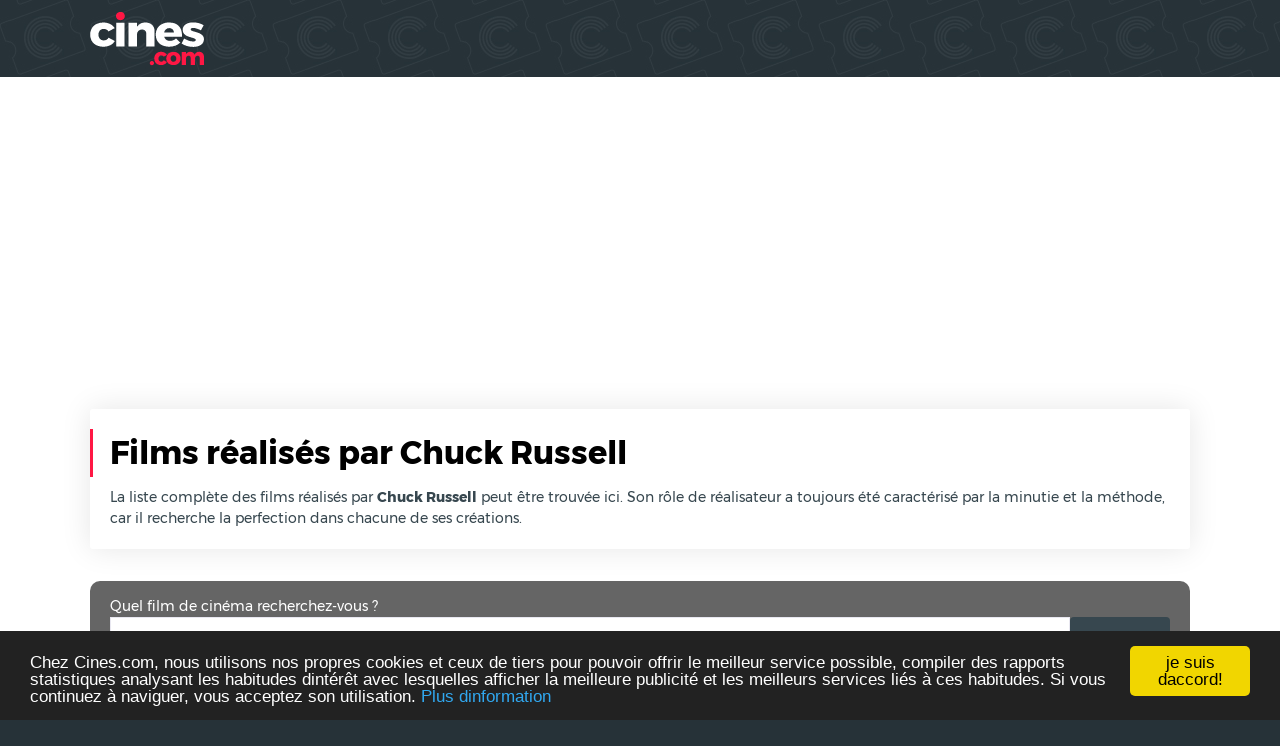

--- FILE ---
content_type: text/html; charset=UTF-8
request_url: https://cines.com/fr/realisateurs/chuck-russell
body_size: 8495
content:
<!doctype html>
<html lang="fr" prefix="og: https://ogp.me/ns#" >
<head itemscope itemtype="https://schema.org/WebPage">
    <meta name="keywords"  content="cines, cartelera, estrenos, estrenos de cine" />
    <meta charset="UTF-8">
    <meta name="viewport" content="width=device-width, initial-scale=1, shrink-to-fit=no">
    <meta http-equiv="X-UA-Compatible" content="IE=edge">
    <meta itemprop="name" content="Cines.com" />
    <meta itemprop="contributor" content="Organization">
    <meta itemprop="url" content="https://cines.com/" />
    <meta itemprop="image" content="https://cines.com/imgs/cines.jpg">
    <meta itemprop="sameAs" contente="https://www.facebook.com/cinescom">
    <link rel="apple-touch-icon" href="https://cines.com/apple-touch-icon.png">
    <link rel="preload" href="https://cines.com/wp-content/themes/cines/fonts/MaterialIcons-Regular.woff2" as="font" type="font/woff2" crossorigin>
    <link rel="preload" href="https://cines.com/wp-content/themes/cines/fonts/montserrat-bold-webfont.woff2" as="font" type="font/woff2" crossorigin>
    <link rel="preload" href="https://cines.com/wp-content/themes/cines/fonts/ montserrat-regular-webfont.woff2" as="font" type="font/woff2" crossorigin>
    <link rel="preload" href="https://cines.com/wp-content/themes/cines/fonts/fontawesome-webfont.woff2" as="font" type="font/woff2" crossorigin>
    <link rel="preload" href="https://cines.com/wp-content/themes/cines/fonts/montserrat-light-webfont.woff2" as="font" type="font/woff2" crossorigin>
    <link rel="icon" type="image/png" href="https://cines.com/favicon.ico">
    <link href='https://plus.google.com/+Cinescom/' rel="publisher" />
    <meta name="google-site-verification" content="I5CKAFZjH9AaS162cEd7PPVHxACAxhUHO8LthqqtZeQ" />

    <link rel="profile" href="https://gmpg.org/xfn/11">
    <title>Films réalisés par Chuck Russell sur cines.com</title>
    <meta name="description"  content="Tous les films quil a réalisés Chuck Russell sur cines.com. Films réalisés et réalisés par Chuck Russell" />
    <meta property="og:type" content="website" />
    <meta property="og:title" content="Films réalisés par Chuck Russell sur cines.com" />
    <meta property="og:description" content="Tous les films quil a réalisés Chuck Russell sur cines.com. Films réalisés et réalisés par Chuck Russell" />
    <meta property="og:url" content="https://cines.com/" />
    <meta property="og:site_name" content="Cines.com" />
    <meta property="og:image" content="https://cines.com/imgs/cines.jpg" />
    <meta property="og:image:width" content="1200" />
    <meta property="og:image:height" content="630" />
    <meta property="og:image:secure_url" content="https://cines.com/imgs/cines.jpg" />
    <meta name="twitter:card" content="summary" />
    <meta name="twitter:site" content="@cinescom" />
    <meta name="twitter:domain" content="Cines.com" />
    <meta name="twitter:title" content="Films réalisés par Chuck Russell sur cines.com" />
    <meta name="twitter:description" content="Tous les films quil a réalisés Chuck Russell sur cines.com. Films réalisés et réalisés par Chuck Russell" />
    <meta name="twitter:image" content="https://cines.com/imgs/cines.jpg" />
    <link rel="canonical" href="https://cines.com/fr/realisateurs/chuck-russell" />            <link rel="alternate" href="https://cines.com/directores/chuck-russell" hreflang="es" />
                        <link rel="alternate" href="https://cines.com/en/directors/chuck-russell" hreflang="en" />
                        <link rel="alternate" href="https://cines.com/fr/realisateurs/chuck-russell" hreflang="fr" />
                        <link rel="alternate" href="https://cines.com/it/registi/chuck-russell" hreflang="it" />
                        <link rel="alternate" href="https://cines.com/de/filmregisseure/chuck-russell" hreflang="de" />
                        <link rel="alternate" href="https://cines.com/ja/directors/chuck-russell" hreflang="ja" />
                        <link rel="alternate" href="https://cines.com/zh/directors/chuck-russell" hreflang="zh" />
                        <link rel="alternate" href="https://cines.com/pt/diretores/chuck-russell" hreflang="pt" />
                        <link rel="alternate" href="https://cines.com/ru/directors/chuck-russell" hreflang="ru" />
                        <link rel="alternate" href="https://cines.com/in/sutradara/chuck-russell" hreflang="in" />
                <!-- All In One SEO Pack -->
    <link rel='dns-prefetch' href='//s.w.org' />
    <script type="text/javascript">
        window._wpemojiSettings = {"baseUrl":"https:\/\/s.w.org\/images\/core\/emoji\/12.0.0-1\/72x72\/","ext":".png","svgUrl":"https:\/\/s.w.org\/images\/core\/emoji\/12.0.0-1\/svg\/","svgExt":".svg","source":{"concatemoji":"https:\/\/cines.com\/wp-includes\/js\/wp-emoji-release.min.js?ver=6b497c45e0f24930ebd72a724977eb36"}};
        !function(e,a,t){var r,n,o,i,p=a.createElement("canvas"),s=p.getContext&&p.getContext("2d");function c(e,t){var a=String.fromCharCode;s.clearRect(0,0,p.width,p.height),s.fillText(a.apply(this,e),0,0);var r=p.toDataURL();return s.clearRect(0,0,p.width,p.height),s.fillText(a.apply(this,t),0,0),r===p.toDataURL()}function l(e){if(!s||!s.fillText)return!1;switch(s.textBaseline="top",s.font="600 32px Arial",e){case"flag":return!c([127987,65039,8205,9895,65039],[127987,65039,8203,9895,65039])&&(!c([55356,56826,55356,56819],[55356,56826,8203,55356,56819])&&!c([55356,57332,56128,56423,56128,56418,56128,56421,56128,56430,56128,56423,56128,56447],[55356,57332,8203,56128,56423,8203,56128,56418,8203,56128,56421,8203,56128,56430,8203,56128,56423,8203,56128,56447]));case"emoji":return!c([55357,56424,55356,57342,8205,55358,56605,8205,55357,56424,55356,57340],[55357,56424,55356,57342,8203,55358,56605,8203,55357,56424,55356,57340])}return!1}function d(e){var t=a.createElement("script");t.src=e,t.defer=t.type="text/javascript",a.getElementsByTagName("head")[0].appendChild(t)}for(i=Array("flag","emoji"),t.supports={everything:!0,everythingExceptFlag:!0},o=0;o<i.length;o++)t.supports[i[o]]=l(i[o]),t.supports.everything=t.supports.everything&&t.supports[i[o]],"flag"!==i[o]&&(t.supports.everythingExceptFlag=t.supports.everythingExceptFlag&&t.supports[i[o]]);t.supports.everythingExceptFlag=t.supports.everythingExceptFlag&&!t.supports.flag,t.DOMReady=!1,t.readyCallback=function(){t.DOMReady=!0},t.supports.everything||(n=function(){t.readyCallback()},a.addEventListener?(a.addEventListener("DOMContentLoaded",n,!1),e.addEventListener("load",n,!1)):(e.attachEvent("onload",n),a.attachEvent("onreadystatechange",function(){"complete"===a.readyState&&t.readyCallback()})),(r=t.source||{}).concatemoji?d(r.concatemoji):r.wpemoji&&r.twemoji&&(d(r.twemoji),d(r.wpemoji)))}(window,document,window._wpemojiSettings);
    </script>
    <style type="text/css">
        img.wp-smiley,
        img.emoji {
            display: inline !important;
            border: none !important;
            box-shadow: none !important;
            height: 1em !important;
            width: 1em !important;
            margin: 0 .07em !important;
            vertical-align: -0.1em !important;
            background: none !important;
            padding: 0 !important;
        }
    </style>
    <link rel='stylesheet' id='gdsr_style_main-css'  href='https://cines.com/wp-content/plugins/gd-star-rating/css/gdsr.css.php?t=1527156385&#038;s=a05i05m20k20c05r05%23121620243046%23121620243240%23s1pchristmas%23s1pcrystal%23s1pdarkness%23s1poxygen%23s1goxygen_gif%23s1pplain%23s1ppumpkin%23s1psoft%23s1pstarrating%23s1pstarscape%23t1pclassical%23t1pstarrating%23t1gstarrating_gif%23lsgflower%23lsgcircle&#038;o=off&#038;ver=1.9.22' type='text/css' media='all' />
    <link rel='stylesheet' id='gdsr_style_xtra-css'  href='https://cines.com/wp-content/gd-star-rating/css/rating.css?ver=1.9.22' type='text/css' media='all' />
    <link rel='stylesheet' id='wp-block-library-css'  href='https://cines.com/wp-includes/css/dist/block-library/style.min.css?ver=6b497c45e0f24930ebd72a724977eb36' type='text/css' media='all' />
    <link rel='stylesheet' id='contact-form-7-css'  href='https://cines.com/wp-content/plugins/contact-form-7/includes/css/styles.css?ver=5.2.2' type='text/css' media='all' />
    <link rel='stylesheet' id='ez-icomoon-css'  href='https://cines.com/wp-content/plugins/easy-table-of-contents/vendor/icomoon/style.min.css?ver=2.0.11' type='text/css' media='all' />
    <link rel='stylesheet' id='ez-toc-css'  href='https://cines.com/wp-content/plugins/easy-table-of-contents/assets/css/screen.min.css?ver=2.0.11' type='text/css' media='all' />
    <style id='ez-toc-inline-css' type='text/css'>
        div#ez-toc-container p.ez-toc-title {font-size: 120%;}div#ez-toc-container p.ez-toc-title {font-weight: 500;}div#ez-toc-container ul li {font-size: 95%;}div#ez-toc-container {background: #f9f9f9;border: 1px solid #ddd;width: 100%;}div#ez-toc-container p.ez-toc-title {color: #000000;}div#ez-toc-container ul.ez-toc-list a {color: #000000;}div#ez-toc-container ul.ez-toc-list a:hover {color: #ff1744;}div#ez-toc-container ul.ez-toc-list a:visited {color: #999999;}
    </style>
    <link rel='stylesheet' id='awesome-css'  href='https://cines.com/wp-content/themes/cines/css/font-awesome.css?ver=6b497c45e0f24930ebd72a724977eb36' type='text/css' media='all' />
    <link rel='stylesheet' id='css-css'  href='https://cines.com/wp-content/themes/cines/style.css?ver=6b497c45e0f24930ebd72a724977eb36' type='text/css' media='all' />
    <script>if (document.location.protocol != "https:") {document.location = document.URL.replace(/^http:/i, "https:");}</script><script type='text/javascript' src='https://cines.com/wp-includes/js/jquery/jquery.js?ver=1.12.4-wp'></script>
    <script type='text/javascript' src='https://cines.com/wp-includes/js/jquery/jquery-migrate.min.js?ver=1.4.1'></script>
    <script type='text/javascript' src='https://cines.com/wp-content/plugins/gd-star-rating/js/gdsr.js?ver=1.9.22'></script>
    <script type='text/javascript'>
        /* <![CDATA[ */
        var cnArgs = {"ajaxurl":"https:\/\/cines.com\/wp-admin\/admin-ajax.php","hideEffect":"fade","onScroll":"","onScrollOffset":"100","cookieName":"cookie_notice_accepted","cookieValue":"1","cookieTime":"31337313373","cookiePath":"\/","cookieDomain":""};
        /* ]]> */
    </script>
    <script type='text/javascript' src='https://cines.com/wp-content/themes/cines/js/TRcookies.js?ver=6b497c45e0f24930ebd72a724977eb36'></script>
    <link rel='https://api.w.org/' href='https://cines.com/wp-json/' />
    <script type="text/javascript">
        //<![CDATA[
        var gdsr_cnst_nonce = "4ed3ffbcb0";
        var gdsr_cnst_ajax = "https://cines.com/wp-content/plugins/gd-star-rating/ajax.php";
        var gdsr_cnst_button = 1;
        var gdsr_cnst_cache = 0;
        // ]]>
    </script>
    <!--[if IE]><style type="text/css">.ratemulti .starsbar .gdcurrent { -ms-filter:"progid:DXImageTransform.Microsoft.Alpha(Opacity=70)"; filter: alpha(opacity=70); }</style><![endif]-->
    <!--[if IE 7]>
    <link rel="stylesheet" href="https://cines.com/wp-content/plugins/wp-review-pro/assets/css/wp-review-ie7.css">
    <![endif]-->

    <!-- Global site tag (gtag.js) - Google Analytics -->
    <script async src="https://www.googletagmanager.com/gtag/js?id=UA-124637818-18"></script>
    <script>
        window.dataLayer = window.dataLayer || [];
        function gtag(){dataLayer.push(arguments);}
        gtag('js', new Date());
        gtag('config', 'UA-124637818-18');
    </script>

    <script async src="//pagead2.googlesyndication.com/pagead/js/adsbygoogle.js"></script>
    <script>
        (adsbygoogle = window.adsbygoogle || []).push({
            google_ad_client: "ca-pub-9045067726423113",
            enable_page_level_ads: true
        });
    </script>

    <!-- Begin Cookie Consent plugin by Silktide - http://silktide.com/cookieconsent -->
    <script type="text/javascript">
        window.cookieconsent_options = {"message":"Chez Cines.com, nous utilisons nos propres cookies et ceux de tiers pour pouvoir offrir le meilleur service possible, compiler des rapports statistiques analysant les habitudes dintérêt avec lesquelles afficher la meilleure publicité et les meilleurs services liés à ces habitudes. Si vous continuez à naviguer, vous acceptez son utilisation.","dismiss":"je suis daccord!","learnMore":"Plus dinformation","link":"https://cines.com/uso-de-cookies/","theme":"dark-bottom"};
    </script>

    <script type="text/javascript" src="//cdnjs.cloudflare.com/ajax/libs/cookieconsent2/1.0.10/cookieconsent.min.js"></script>
    <!-- End Cookie Consent plugin -->
    
</head><body data-rsssl=1>

<!--<AA-Wp>-->
<div class="AA-Wp" id="TgglA">

    <!--<Header>-->
    <header class="Header" id="TgglB">



    <div class="Container">
        <div class="Row AX AtRw Nsp AlgnCnC">
            <span class="MenuBtn Button AATggl CXHd" data-AAIco="menu" data-tggl="TgglA"></span>
            <figure class="Logo"><a href="https://cines.com/" title="Cines.com - Premières cinématographiques et télévisuelles"><img src="https://cines.com/imgs/cines.svg" alt="Cines.com - Estrenos de Cine"></a></figure>
            <nav class="Menu">
                <ul class="Row DX AtRw Nsp">                </ul>
            </nav>
        </div>
    </div>
</header>    <!--</Header>-->

    <!--<Body>-->
    <div class="Body">


        <div class="Container">


            <div class="PageTop">
                <h1 class="Title">Films réalisés par Chuck Russell</h1>
                La liste complète des films réalisés par <b>Chuck Russell</b> peut être trouvée ici. Son rôle de réalisateur a toujours été caractérisé par la minutie et la méthode, car il recherche la perfection dans chacune de ses créations.            </div>
            
<div class="SectionTop" style="
    margin-bottom: 20px;
    border-left: 0px;
    background: #0404049c;
    overflow: overlay;
    padding: 10px;
    color: white;
    border-radius: 10px;
    padding-left: 20px;
    padding-right: 20px;
    padding-top: 15px;">
    <form onsubmit="return searchFilms();">
        Quel film de cinéma recherchez-vous ?        <div style="clear: both;"></div>
        <input id="searchInput" type="text" style="width: calc(100% - 100px);float: left; text-transform: uppercase; color:black" value="chuck-russell"> <button type="submit" style="width: 100px;float: left;">Chercher</button>
    </form>
</div>

<script>
    function b64_to_utf8( str ) {
        return decodeURIComponent(escape(window.atob( str )));
    }
    function searchFilms()
    {
        var searchitem = document.getElementById('searchInput').value;
        searchitem = searchitem.split(' ').join('-');
        searchitem = searchitem.split('/').join('');
        searchitem = searchitem.split('"').join('');
        searchitem = searchitem.split('-----').join('-');
        searchitem = searchitem.split('----').join('-');
        searchitem = searchitem.split('---').join('-');
        searchitem = searchitem.split('--').join('-');
        searchitem = searchitem.split('-').join('+');
        parent.location.href="/fr/chercheur/"+(searchitem);
        return false;
    }
</script>
            <!--<Content>-->
            <div class="Content Row DX Nsp">

                <main class="Main">

                    <article>
                        <div class="Entry" itemprop="description"><h2>Réalisateur Chuck Russell</h2>
                                    <p><b>Chuck Russell</b> ils recherchent des professionnels dans leur distribution qui savent comment entrer dans le rôle et qui ont cette capacité presque magique d'émouvoir les téléspectateurs comme si l'histoire était vécue par eux-mêmes. <a href="/fr/acteurs/tim-iannello">Tim Iannello</a>, <a href="/fr/acteurs/marissa-mcmahon">Marissa McMahon</a>, <a href="/fr/acteurs/k-d-aubert">K.D. Aubert</a>, <a href="/fr/acteurs/sonia-vera">Sonia Vera</a>, <a href="/fr/acteurs/tutu-sweeney">Tutu Sweeney</a> sont les interprètes choisis dans certains de ses films en raison de leur grand talent scénique.<br><br>Un réalisateur comme <b>Chuck Russell</b> fait ses meilleurs films dans le genre <a href="/fr/genre/aventure">Aventure</a>, <a href="/fr/genre/action">action</a>, <a href="/fr/genre/comedie">Comédie</a>, <a href="/fr/genre/fantastique">Fantastique</a>. Ces thèmes sont les plus utilisés par ce réalisateur pour se recréer dans ses œuvres artistiques.</p>                        </div>
                    </article>


                    <!--<Movies>-->
                    <section>
                        <h2 style="color: #ff1744;">Films réalisés par  Chuck Russell</h2>
                        <ul class="Movies Row AX A06 B04 C03 D04 E03 F20"><li>
                                <a href="/fr/film/paradise-city-2022" class="Movie">
                                    <article>
                                        <figure class="Image Objf">
                                            <img width="170" height="255" src="/tmpimgs/8c09a9a310561e2c743b81794b07fe93-2022.jpg" class="attachment-listados size-listados wp-post-image" alt="" />                                                <span class="Premiere">FILM</span>
                                        </figure>
                                        <h3 class="Title">Paradise City </h3>
                                        <p>2022</p>
                                    </article>
                                </a>
                            </li><li>
                                <a href="/fr/film/junglee-alma-salvaje-2019" class="Movie">
                                    <article>
                                        <figure class="Image Objf">
                                            <img width="170" height="255" src="https://peliculas.fra1.digitaloceanspaces.com/cartel/9996/junglee-alma-salvaje-2019.jpg" class="attachment-listados size-listados wp-post-image" alt="" />                                                <span class="Premiere">FILM</span>
                                        </figure>
                                        <h3 class="Title">Junglee: Alma salvaje </h3>
                                        <p>2019</p>
                                    </article>
                                </a>
                            </li><li>
                                <a href="/fr/film/yo-soy-la-venganza-2016" class="Movie">
                                    <article>
                                        <figure class="Image Objf">
                                            <img width="170" height="255" src="https://peliculas.fra1.digitaloceanspaces.com/cartel/5695/yo-soy-la-venganza-2016.jpg" class="attachment-listados size-listados wp-post-image" alt="" />                                                <span class="Premiere">FILM</span>
                                        </figure>
                                        <h3 class="Title">Yo soy la venganza </h3>
                                        <p>2016</p>
                                    </article>
                                </a>
                            </li><li>
                                <a href="/fr/film/fringe-2008" class="Movie">
                                    <article>
                                        <figure class="Image Objf">
                                            <img width="170" height="255" src="/tmpimgs/04fe8e35f2b6434d3e5119abfbadaa74-2008.jpg" class="attachment-listados size-listados wp-post-image" alt="" />                                                <span class="Premiere">FILM</span>
                                        </figure>
                                        <h3 class="Title">Fringe</h3>
                                        <p>2008</p>
                                    </article>
                                </a>
                            </li><li>
                                <a href="/fr/film/el-rey-escorpion-2002" class="Movie">
                                    <article>
                                        <figure class="Image Objf">
                                            <img width="170" height="255" src="https://peliculas.fra1.digitaloceanspaces.com/cartel/9180/el-rey-escorpion-2002.jpg" class="attachment-listados size-listados wp-post-image" alt="" />                                                <span class="Premiere">FILM</span>
                                        </figure>
                                        <h3 class="Title">El rey escorpión </h3>
                                        <p>2002</p>
                                    </article>
                                </a>
                            </li><li>
                                <a href="/fr/film/la-bendicion-2000" class="Movie">
                                    <article>
                                        <figure class="Image Objf">
                                            <img width="170" height="255" src="/tmpimgs/750095c658fcfa0064b20bd084223cce-2000.jpg" class="attachment-listados size-listados wp-post-image" alt="" />                                                <span class="Premiere">FILM</span>
                                        </figure>
                                        <h3 class="Title">La bendición </h3>
                                        <p>2000</p>
                                    </article>
                                </a>
                            </li><li>
                                <a href="/fr/film/la-mascara-1994" class="Movie">
                                    <article>
                                        <figure class="Image Objf">
                                            <img width="170" height="255" src="https://peliculas.fra1.digitaloceanspaces.com/cartel/2473/la-mascara-1994.jpg" class="attachment-listados size-listados wp-post-image" alt="" />                                                <span class="Premiere">FILM</span>
                                        </figure>
                                        <h3 class="Title">La máscara </h3>
                                        <p>1994</p>
                                    </article>
                                </a>
                            </li><li>
                                <a href="/fr/film/el-terror-no-tiene-forma-1988" class="Movie">
                                    <article>
                                        <figure class="Image Objf">
                                            <img width="170" height="255" src="https://peliculas.fra1.digitaloceanspaces.com/cartel/7339/el-terror-no-tiene-forma-1988.jpg" class="attachment-listados size-listados wp-post-image" alt="" />                                                <span class="Premiere">FILM</span>
                                        </figure>
                                        <h3 class="Title">El terror no tiene forma </h3>
                                        <p>1988</p>
                                    </article>
                                </a>
                            </li><li>
                                <a href="/fr/film/pesadilla-en-elm-street-3-los-guerreros-del-sueno-1987" class="Movie">
                                    <article>
                                        <figure class="Image Objf">
                                            <img width="170" height="255" src="/tmpimgs/5dde8f226f63fe6c072a1907534686ad-1987.jpg" class="attachment-listados size-listados wp-post-image" alt="" />                                                <span class="Premiere">FILM</span>
                                        </figure>
                                        <h3 class="Title">Pesadilla en Elm Street 3: Los guerreros del sueño </h3>
                                        <p>1987</p>
                                    </article>
                                </a>
                            </li>
                        </ul>
                    </section>
                    <!--</Movies>-->

                </main>

                <aside class="Sidebar">
                    <div class="Wdgt">
    <div class="Title">Derniers films recherchés</div>
    <ul class="Reviews List"><li>
                    <a href="/fr/film/nash-bridges-1996">
                        <article class="Review AlgnCnC">
                            <figure class="Image Objf">
                                <img width="55" height="80" src="/tmpimgs/5574008d26d276897d239728d6ff03f6-1996.jpg" class="attachment-listado-sidebar size-listado-sidebar wp-post-image" alt="" srcset="/tmpimgs/5574008d26d276897d239728d6ff03f6-1996.jpg 55w, /tmpimgs/5574008d26d276897d239728d6ff03f6-1996.jpg 405w, /tmpimgs/5574008d26d276897d239728d6ff03f6-1996.jpg 768w, /tmpimgs/5574008d26d276897d239728d6ff03f6-1996.jpg 600w, /tmpimgs/5574008d26d276897d239728d6ff03f6-1996.jpg 810w" sizes="(max-width: 55px) 100vw, 55px" />                            </figure>
                            <header>
                                <div class="Title">Nash Bridges </div>
                                <p>(1996)</p>
                            </header>
                        </article>
                    </a>
                    </li><li>
                    <a href="/fr/film/nash-bridges-2021">
                        <article class="Review AlgnCnC">
                            <figure class="Image Objf">
                                <img width="55" height="80" src="/tmpimgs/5574008d26d276897d239728d6ff03f6-2021.jpg" class="attachment-listado-sidebar size-listado-sidebar wp-post-image" alt="" srcset="/tmpimgs/5574008d26d276897d239728d6ff03f6-2021.jpg 55w, /tmpimgs/5574008d26d276897d239728d6ff03f6-2021.jpg 405w, /tmpimgs/5574008d26d276897d239728d6ff03f6-2021.jpg 768w, /tmpimgs/5574008d26d276897d239728d6ff03f6-2021.jpg 600w, /tmpimgs/5574008d26d276897d239728d6ff03f6-2021.jpg 810w" sizes="(max-width: 55px) 100vw, 55px" />                            </figure>
                            <header>
                                <div class="Title">Nash Bridges </div>
                                <p>(2021)</p>
                            </header>
                        </article>
                    </a>
                    </li><li>
                    <a href="/fr/film/pancho-el-sancho-1988">
                        <article class="Review AlgnCnC">
                            <figure class="Image Objf">
                                <img width="55" height="80" src="/tmpimgs/650858cadcebf303bce37ba51591dc12-1988.jpg" class="attachment-listado-sidebar size-listado-sidebar wp-post-image" alt="" srcset="/tmpimgs/650858cadcebf303bce37ba51591dc12-1988.jpg 55w, /tmpimgs/650858cadcebf303bce37ba51591dc12-1988.jpg 405w, /tmpimgs/650858cadcebf303bce37ba51591dc12-1988.jpg 768w, /tmpimgs/650858cadcebf303bce37ba51591dc12-1988.jpg 600w, /tmpimgs/650858cadcebf303bce37ba51591dc12-1988.jpg 810w" sizes="(max-width: 55px) 100vw, 55px" />                            </figure>
                            <header>
                                <div class="Title">Pancho el sancho </div>
                                <p>(1988)</p>
                            </header>
                        </article>
                    </a>
                    </li><li>
                    <a href="/fr/film/tranquille-donne-di-campagna-1980">
                        <article class="Review AlgnCnC">
                            <figure class="Image Objf">
                                <img width="55" height="80" src="/tmpimgs/9102098622ece1a802510594001d4058-1980.jpg" class="attachment-listado-sidebar size-listado-sidebar wp-post-image" alt="" srcset="/tmpimgs/9102098622ece1a802510594001d4058-1980.jpg 55w, /tmpimgs/9102098622ece1a802510594001d4058-1980.jpg 405w, /tmpimgs/9102098622ece1a802510594001d4058-1980.jpg 768w, /tmpimgs/9102098622ece1a802510594001d4058-1980.jpg 600w, /tmpimgs/9102098622ece1a802510594001d4058-1980.jpg 810w" sizes="(max-width: 55px) 100vw, 55px" />                            </figure>
                            <header>
                                <div class="Title">Tranquille donne di campagna </div>
                                <p>(1980)</p>
                            </header>
                        </article>
                    </a>
                    </li><li>
                    <a href="/fr/film/cruel-fixation-sinister-seduction-2019">
                        <article class="Review AlgnCnC">
                            <figure class="Image Objf">
                                <img width="55" height="80" src="https://peliculas.fra1.digitaloceanspaces.com/cartel/1652/cruel-fixation-2019.jpg" class="attachment-listado-sidebar size-listado-sidebar wp-post-image" alt="" srcset="https://peliculas.fra1.digitaloceanspaces.com/cartel/1652/cruel-fixation-2019.jpg 55w, https://peliculas.fra1.digitaloceanspaces.com/cartel/1652/cruel-fixation-2019.jpg 405w, https://peliculas.fra1.digitaloceanspaces.com/cartel/1652/cruel-fixation-2019.jpg 768w, https://peliculas.fra1.digitaloceanspaces.com/cartel/1652/cruel-fixation-2019.jpg 600w, https://peliculas.fra1.digitaloceanspaces.com/cartel/1652/cruel-fixation-2019.jpg 810w" sizes="(max-width: 55px) 100vw, 55px" />                            </figure>
                            <header>
                                <div class="Title">Cruel Fixation (Sinister Seduction) </div>
                                <p>(2019)</p>
                            </header>
                        </article>
                    </a>
                    </li>    </ul>
</div>


<div id="execphp-4" class="Wdgt widget_execphp">			<div class="execphpwidget"><center>
            <script async src="https://pagead2.googlesyndication.com/pagead/js/adsbygoogle.js"></script>
            <!-- 250x250 cines.com -->
            <ins class="adsbygoogle"
                 style="display:block"
                 data-ad-client="ca-pub-9045067726423113"
                 data-ad-slot="1389521959"
                 data-ad-format="auto"
                 data-full-width-responsive="true"></ins>
            <script>
                (adsbygoogle = window.adsbygoogle || []).push({});
            </script>
        </center></div>
</div>                </aside>

            </div>
            <!--</Content>-->
        </div>
    </div>
    <!--</Body>-->

    <!--<Footer>-->
    <footer class="Footer">
    <div class="Container">
        <figure class="Logo"><img src="https://cines.com/imgs/cines.svg" alt="cines.com"></figure>
        <nav class="FtNvA">
            <a href="https://cines.com/noticias/estrenos-cine-marzo-2020/" title="Estrenos Marzo 2020">Estrenos Marzo 2020</a>
            <a href="https://cines.com/noticias/estrenos-cine-febrero-2020/" title="Estrenos de cine Febrero 2020">Febrero 2020</a>
            <a href="https://cines.com/noticias/vuelta-espana-ciudades-peliculas/" title="El cine en ciudades de España">Vuelta a España</a>
            <a href="https://cines.com/noticias/mejores-peliculas-pedro-almodovar/" title="Películas de Pedro Almodovar">Pedro Almodóvar</a>
            <a href="https://cines.com/noticias/cine-lgbti-espanol/" title="Películas LGTBI Españolas">Cine LGTBI Español</a>
            <a href="https://cines.com/noticias/mejores-peliculas-terror-halloween/" title="Películas de terror para ver en Halloween">Terror Halloween</a>
            <a href="https://cines.com/noticias/apple-tv-precio-caracteristicas-catalogo-2019/" title="Todo sobre Apple TV+">Apple TV+</a>
            <a href="https://cines.com/noticias/mejores-peliculas-pixar/" title="Películas de Pixar">Pixar</a>
            <a href="https://cines.com/noticias/10-mejores-peliculas-robos-atracos-0403/" title="Películas de Atracos y Robos">Atracos</a>
            <a href="https://cines.com/noticias/5-mejores-peliculas-oeste-westerns-1004/" title="Top 5 de los mejores westers y películas del oeste de la historia del cine">Western</a>
            <a href="https://cines.com/noticias/10-mejores-peliculas-steven-spielberg-0212/" title="Películas de Steven Spielberg">Spielberg</a>
            <a href="https://cines.com/noticias/estrenos-accion-peliculas-aventuras-2019/" title="Estrenos de películas de aventuras 2019">Aventuras 2019</a>
            <a href="https://cines.com/noticias/estrenos-peliculas-superheroes-2019/" title="Películas superhéroes Marvel y DC de 2019">Marvel vs. DC</a>
            <a href="https://cines.com/noticias/estrenos-peliculas-terror-2019/" title="Estrenos y películas de terror que veremos en 2019">Miedo 2019</a>
            <a href="https://cines.com/noticias/estrenos-peliculas-animacion-infantiles-2019/" title="Cine de animación y películas infantiles de 2019">Infantiles 2019</a>
            <a href="https://cines.com/argentina/" title="Cartelera de cines en argentina">Argentina</a>
            <a href="https://cines.com/colombia/" title="Cines en Colombia">Colombia</a>
            <a href="https://cines.com/category/noticias-2/taquilla-usa/" title="Taquilla USA y Box Office">Taquilla USA</a>
            <a href="https://cines.com/category/noticias-2/taquilla-en-espana-noticias-2/" title="Taquilla Española">Taquilla España</a>
            <a href="https://cines.com/noticias/series-television-analisis-spoiler-being-watched-3008/" title="Adictos a las series de TV - Seriéfilo">Series</a>
            <a href="https://cines.com/category/noticias-2/directores-de-cine/" title="Los mejores directores de cine de la historia">Directores</a>
            <a href="https://cines.com/noticias/estrenos-esperados-2015-1306/" title="Estrenos de películas del año 2015">2015</a>
            <a href="https://cines.com/noticias/estrenos-esperados-2016-1906/" title="Películas de Estrenos 2016">2016</a>
            <a href="https://cines.com/noticias/estrenos-esperados-2017-1706/" title="Estrenos destacados 2017">2017</a>
            <a href="https://cines.com/noticias/estrenos-esperados-2018-1606/" title="Películas de estreno en 2018">2018</a>
            <a href="https://cines.com/noticias/estrenos-cine-peliculas-2019/" title="Estrenos de cine en 2019">Películas 2019</a>
            <a href="https://cines.com/noticias/estrenos-peliculas-2020/" title="Estrenos 2020">Estrenos 2020</a>
            <a href="https://cines.com/noticias/estrenos-peliculas-2021/" title="Películas de estreno en 2021">Estrenos 2021</a>
        </nav>
        <nav class="FtNvB">
            <a href="https://cines.com/avisolegal/" title="Aviso Legal Cines.com" rel="nofollow">Aviso Legal - Política de Privacidad</a> <a href="https://cines.com/uso-de-cookies/" title="Uso de Cookies en Cines.com" rel="nofollow">Cookies</a> <a href="https://cines.com/contacto/" title="Contacto con Cines.com" rel="nofollow">Contacto</a> <a href="https://cines.com/colabora-con-cines-com/" title="Colabora en la web Cines.com" rel="nofollow">Colabora en Cines.com</a>
        </nav>
        <p class="Copy" itemtype="https://schema.org/CreativeWork" itemscope>2021 © <span itemprop="name"><strong>Cines.com</strong></span></p>
        <nav class="FtNvB">
            Ruboskizo S.L. - CIF B83121137 - Princesa 31, planta 2, puerta 2<br>
            28008 Madrid (España) es
        </nav>
        <ul class="ListSocial">
            <li><a href="https://twitter.com/cinescom" rel="nofollow" target="_blank" class="fa-twitter"></a></li>
            <li><a href="http://www.facebook.com/cinescom" class="fa-facebook" target="_blank" rel="nofollow"></a></li>
        </ul>
    </div>
</footer>
<style>
    .app-gallery {
        margin-bottom: 40px;
    }
    .app-gallery>div {
        display: flex;
        overflow-y: hidden;
        overflow-x: auto;
        -webkit-overflow-scrolling: auto;
        width: 100%;
    }
    .app-gallery>div img {
        object-fit: cover;
        max-height: 250px;
        max-width: 60vw;
    }
    .app-gallery>div>a, .app-gallery>div>img {
        margin: 10px 20px 10px 0;
        cursor: pointer;
    }
</style>    <!--</Footer>-->
</div>
<!--</AA-Wp>-->

<script type='text/javascript'>
    /* <![CDATA[ */
    var wpcf7 = {"apiSettings":{"root":"https:\/\/cines.com\/wp-json\/contact-form-7\/v1","namespace":"contact-form-7\/v1"},"cached":"1"};
    /* ]]> */
</script>
<script type='text/javascript' src='https://cines.com/wp-content/plugins/contact-form-7/includes/js/scripts.js?ver=5.2.2'></script>
<script type='text/javascript' src='https://cines.com/wp-content/plugins/bj-lazy-load/js/bj-lazy-load.min.js?ver=2'></script>
<script type='text/javascript' src='https://cines.com/wp-content/themes/cines/js/modernizr.js?ver=6b497c45e0f24930ebd72a724977eb36'></script>
<script type='text/javascript' src='https://cines.com/wp-content/themes/cines/js/owl.carousel.min.js?ver=6b497c45e0f24930ebd72a724977eb36'></script>
<script type='text/javascript' src='https://cines.com/wp-content/themes/cines/js/functions.js?ver=6b497c45e0f24930ebd72a724977eb36'></script>
<script type='text/javascript' src='https://cines.com/wp-includes/js/wp-embed.min.js?ver=6b497c45e0f24930ebd72a724977eb36'></script>

</body>
</html>

--- FILE ---
content_type: text/html; charset=utf-8
request_url: https://www.google.com/recaptcha/api2/aframe
body_size: 264
content:
<!DOCTYPE HTML><html><head><meta http-equiv="content-type" content="text/html; charset=UTF-8"></head><body><script nonce="fyd9tnLi0S9rxuBbmEcsRw">/** Anti-fraud and anti-abuse applications only. See google.com/recaptcha */ try{var clients={'sodar':'https://pagead2.googlesyndication.com/pagead/sodar?'};window.addEventListener("message",function(a){try{if(a.source===window.parent){var b=JSON.parse(a.data);var c=clients[b['id']];if(c){var d=document.createElement('img');d.src=c+b['params']+'&rc='+(localStorage.getItem("rc::a")?sessionStorage.getItem("rc::b"):"");window.document.body.appendChild(d);sessionStorage.setItem("rc::e",parseInt(sessionStorage.getItem("rc::e")||0)+1);localStorage.setItem("rc::h",'1769875355801');}}}catch(b){}});window.parent.postMessage("_grecaptcha_ready", "*");}catch(b){}</script></body></html>

--- FILE ---
content_type: text/css
request_url: https://cines.com/wp-content/themes/cines/style.css?ver=6b497c45e0f24930ebd72a724977eb36
body_size: 11947
content:
/*
Theme Name: cines
Theme URI: https://cines.com
Description: Theme exclusivo creado por torothemes
License: PREMIUM
Version:1.0.0
Author: ToroThemes
Author URI: https://torothemes.com
Tags:
*/

/*------------------------------/

    01 - .Normalize
    02 - .Print
    03 - .Fonts
       L - (Icons)
    04 - .Typography
    05 - .Layout
       L - (Spaces)
       L - (Justify/Align)
       L - (Grid)
    06 - .Forms
       L - (Input/textarea/select)
       L - (Icon)
       L - (Select)
       L - (Checkbox/Radio)
       L - (Buttons)
       L - (Form inline)
    07 - .Misc
       L - (Clear Fix)
       L - (Transitions)
       L - (Hide/Show)
    08 - .Color
       L - (General)
       L - (Form elements)
       L - (Buttons)
    09 - .Header
    10 - .Body
    11 - .Footer
    12 - .Wordpress
       L - (Widgets)
       L - (Plugins)
    13 - .Responsive Web Design
       L - (max-width:62em)
       L - (min-width:34em)
       L - (min-width:48em)
       L - (min-width:62em)
       L - (min-width:70em)

/------------------------------*/

/*Material-Icons*/@font-face{font-family:'Material Icons';font-style:normal;font-weight:400;src:local('Material Icons'),local('MaterialIcons-Regular'),url(fonts/MaterialIcons-Regular.woff2) format('woff2'),url(fonts/MaterialIcons-Regular.woff) format('woff')}
/*Montserrat*/@font-face{font-family:'Montserrat';font-style:normal;font-weight:300;src:local('Montserrat Light'),local('Montserrat-Light'),url(fonts/montserrat-light-webfont.woff2) format('woff2'),url(fonts/montserrat-light-webfont.woff) format('woff')}
@font-face{font-family:'Montserrat';font-style:normal;font-weight:400;src:local('Montserrat Regular'),local('Montserrat-Regular'),url(fonts/montserrat-regular-webfont.woff2) format('woff2'),url(fonts/montserrat-regular-webfont.woff) format('woff')}
@font-face{font-family:'Montserrat';font-style:normal;font-weight:700;src:local('Montserrat Bold'),local('Montserrat-Bold'),url(fonts/montserrat-bold-webfont.woff2) format('woff2'),url(fonts/montserrat-bold-webfont.woff) format('woff')}

/*01 - .Normalize*/
html{font-family:sans-serif;font-size:100%;-ms-text-size-adjust:100%;-webkit-text-size-adjust:100%;-ms-overflow-style:scrollbar}body,figure{margin:0}article,aside,details,figcaption,figure,footer,header,main,menu,nav,section,summary,picture{display:block}audio,canvas,progress,video{display:inline-block}audio:not([controls]){display:none;height:0}progress{vertical-align:baseline}template,[hidden]{display:none}a{background-color:transparent;text-decoration:none}a:active,a:hover,:focus{outline:0}abbr[title]{border-bottom:none;text-decoration:underline;text-decoration:underline dotted}b,strong,em{font-weight:700}dfn{font-style:italic}h1{font-size:2rem;margin:0.67rem 0}mark{background-color:#ff0;color:#000}small{font-size:80%}sub,sup{font-size:75%;line-height:0;position:relative;vertical-align:baseline}sub{bottom:-0.25rem}sup{top:-0.5rem}img,video,iframe{border:0;max-width:100%;height:auto;display:inline-block;vertical-align:middle;-ms-interpolation-mode:bicubic}svg:not(:root){overflow:hidden}code,kbd,pre,samp{font-family:monospace, monospace;font-size:1rem}figure img{vertical-align:top}hr{background-color:#f1f1f1;border:0;height:1px;overflow:visible}table{border-collapse:collapse;border-spacing:0;width:100%}caption{margin-bottom:-1px}caption,td,th{border:1px solid #eee;padding:.9370rem;text-align:left}thead th{background-color:#fafafa}button,input,select,textarea{font:inherit;margin:0}optgroup{font-weight:bold}button,input{overflow:visible}button,select{text-transform:none}button,html [type='button'],[type='reset'],[type='submit']{-webkit-appearance:button}button::-moz-focus-inner,[type='button']::-moz-focus-inner,[type='reset']::-moz-focus-inner,[type='submit']::-moz-focus-inner{border-style:none;padding:0}button:-moz-focusring,[type='button']:-moz-focusring,[type='reset']:-moz-focusring,[type='submit']:-moz-focusring{outline:0}fieldset{border:0;margin:0;padding:0}legend{color:inherit;display:table;max-width:100%;padding:0;white-space:normal}textarea{overflow:auto;resize:vertical}[type='checkbox'],[type='radio']{padding:0}[type='number']::-webkit-inner-spin-button,[type='number']::-webkit-outer-spin-button{height:auto}[type='search']{-webkit-appearance:textfield;outline:0}[type='search']::-webkit-search-cancel-button,[type='search']::-webkit-search-decoration{-webkit-appearance:none}::-webkit-input-placeholder{color:inherit;opacity:.8}::-webkit-file-upload-button{-webkit-appearance:button;font:inherit}::-moz-selection{background:#ff1744;text-shadow:none;color:#fff}::selection{background:#ff1744;text-shadow:none;color:#fff}



/*03 - .Fonts*/
/*(Icons)*/a[class*='fa-'],span[class*='fa-'],strong[class*='fa-'],i[class*='fa-'],a[data-AAIco],span[data-AAIco],strong[data-AAIco],i[data-AAIco]{display:inline-block}[data-AAIco]:before,[class*='fa-']:before{display:inline-block;font-style:normal!important;font-weight:normal!important;font-size:inherit;line-height:inherit;vertical-align:top;letter-spacing:normal;text-transform:none;white-space:nowrap;word-wrap:normal}
[class*='fa-']:before{font-family:FontAwesome}
[data-AAIco]:before,.wp-pagenavi .first:before,.wp-pagenavi .previouspostslink:before,.wp-pagenavi .nextpostslink:before,.wp-pagenavi .last:before,.Cinemas a:before,.comment-reply-link:before,.rdfa-breadcrumb p:before{font-family:'Material Icons';content:attr(data-AAIco);-webkit-font-smoothing:antialiased;text-rendering:optimizeLegibility;-moz-osx-font-smoothing:grayscale;font-feature-settings:'liga'}

/*04 - .Typography*/
body{font-size:.875rem;line-height:1.5;font-family:'Montserrat', sans-serif}
dl dt{font-weight:700}
p,h1,h2,h3,h4,h5,h6{font-size:inherit}
h1,h2,h3,h4,h5,h6,h1 a,h2 a,h3 a,h4 a,h5 a,h6 a,.Title a{color:inherit}
h1{font-size:1.5rem}
h2{font-size:1.25rem}
h3{font-size:1.1870rem}
h4{font-size:1.125rem}
h5{font-size:1.0625rem}
h6{font-size:1rem}

/*05 - .Layout*/
*,:before,:after{box-sizing:border-box}
html{overflow-x:hidden;-webkit-font-smoothing:antialiased;text-rendering:optimizeLegibility;-moz-osx-font-smoothing:grayscale}
.AA-Wp{min-height:100vh;display:-webkit-flex;display:-ms-flexbox;display:flex;-webkit-flex-direction:column;-ms-flex-direction:column;flex-direction:column}
.AA-Wp>.Body{-webkit-flex:1 0 auto;-ms-flex:1 0 auto;flex:1 0 auto;overflow:hidden}
.Container{margin:0 auto;padding:0 1.25rem;width:100%}

/*(Spaces)*/hr{margin:1.870rem 0}
ul,ol,dl{list-style-position:outside}
ul ul{list-style-type:inherit}
ul ul,ul ol,ol ol,ol ul{margin-left:.9370rem;margin-bottom:0}
ul,ol{margin-left:.9370rem}
nav ul,[class*='Menu'],[class*='List'],.Row{margin:0;padding:0;list-style-type:none}
h1,h2,h3,h4,h5,h6{margin-top:0}
p{margin-top:0;margin-bottom:1rem}
ul,ol,dl,dl dt,dl dd,h1,h2,h3,h4,h5,h6,p,blockquote,table,input,textarea,button,select,[class*='Form-']{margin-bottom:.9370rem}
.Row{margin-left:-.625rem;margin-right:-.625rem}
.Row>*{padding-left:.625rem;padding-right:.625rem;min-width:0}
.Nsp{margin-left:0;margin-right:0}
.Nsp>*{padding-left:0;padding-right:0}
[class*='Form-'] input,[class*='Form-'] button,[class*='Form-'] textarea,[class*='Form-'] select,[class*='Form-'] .Form-Select{margin-bottom:0}
[class*='Form-'] [class*='Form-']{margin-bottom:0}

/*(Justify/Align)*/.JstfCnS{-webkit-box-pack:start;-webkit-justify-content:flex-start;-ms-flex-pack:start;justify-content:flex-start}.JstfCnC{-webkit-box-pack:center;-webkit-justify-content:center;-ms-flex-pack:center;justify-content:center}.JstfCnE{-webkit-box-pack:end;-webkit-justify-content:flex-end;-ms-flex-pack:end;justify-content:flex-end}.JstfCnA{-webkit-justify-content:space-around;-ms-flex-pack:distribute;justify-content:space-around}.JstfCnB{-webkit-box-pack:justify;-webkit-justify-content:space-between;-ms-flex-pack:justify;justify-content:space-between}.AlgnCnS{-webkit-box-align:start;-webkit-align-items:flex-start;-ms-flex-align:start;align-items:flex-start}.AlgnCnC{-webkit-box-align:center;-webkit-align-items:center;-ms-flex-align:center;align-items:center}.AlgnCnE{-webkit-box-align:end;-webkit-align-items:flex-end;-ms-flex-align:end;align-items:flex-end}.AlgnSfS{-webkit-align-self:flex-start;-ms-flex-item-align:start;align-self:flex-start}.AlgnSfC{-webkit-align-self:center;-ms-flex-item-align:center;-ms-grid-row-align:center;align-self:center}.AlgnSfE{-webkit-align-self:flex-end;-ms-flex-item-align:end;align-self:flex-end}.OrdF{-webkit-box-ordinal-group:0;-webkit-order:-1;-ms-flex-order:-1;order:-1}.OrdL{-webkit-box-ordinal-group:2;-webkit-order:1;-ms-flex-order:1;order:1}.OrdN{-webkit-box-ordinal-group:1;-webkit-order:0;-ms-flex-order:0;order:0}/*(Grid)*/.AF.Row>*{display:block;float:left;width:100%}.AX.Row{display:-webkit-flex;display:-ms-flexbox;display:flex;-webkit-flex-wrap:wrap;-ms-flex-wrap:wrap;flex-wrap:wrap}.AX.Row>*{-ms-flex-preferred-size:0;flex-basis:0;-webkit-box-flex:1;-ms-flex-positive:1;flex-grow:1;max-width:100%}.AX.Row>.Auto,.AX.Row.AtRw>*{-webkit-box-flex:0;-ms-flex:0 0 auto;flex:0 0 auto;width:auto;max-width:none}.Row>.A01,.Row.A01>*{-webkit-flex:0 0 8.333333%;-ms-flex:0 0 8.333333%;flex:0 0 8.333333%;max-width:8.333333%}.Row>.A02,.Row.A02>*{-webkit-flex:0 0 16.66666667%;-ms-flex:0 0 16.66666667%;flex:0 0 16.66666667%;max-width:16.66666667%}.Row>.A20,.Row.A20>*{-webkit-flex:0 0 20%;-ms-flex:0 0 20%;flex:0 0 20%;max-width:20%}.Row>.A03,.Row.A03>*{-webkit-flex:0 0 25%;-ms-flex:0 0 25%;flex:0 0 25%;max-width:25%}.Row>.A04,.Row.A04>*{-webkit-flex:0 0 33.33333333%;-ms-flex:0 0 33.33333333%;flex:0 0 33.33333333%;max-width:33.33333333%}.Row>.A05,.Row.A05>*{-webkit-flex:0 0 41.66666667%;-ms-flex:0 0 41.66666667%;flex:0 0 41.66666667%;max-width:41.66666667%}.Row>.A06,.Row.A06>*{-webkit-flex:0 0 50%;-ms-flex:0 0 50%;flex:0 0 50%;max-width:50%}.Row>.A07,.Row.A07>*{-webkit-flex:0 0 58.33333333%;-ms-flex:0 0 58.33333333%;flex:0 0 58.33333333%;max-width:58.33333333%}.Row>.A08,.Row.A08>*{-webkit-flex:0 0 66.66666667%;-ms-flex:0 0 66.66666667%;flex:0 0 66.666667%;max-width:66.66666667%}.Row>.A09,.Row.A09>*{-webkit-flex:0 0 75%;-ms-flex:0 0 75%;flex:0 0 75%;max-width:75%}.Row>.A10,.Row.A10>*{-webkit-flex:0 0 83.33333333%;-ms-flex:0 0 83.33333333%;flex:0 0 83.33333333%;max-width:83.33333333%}.Row>.A11,.Row.A11>*{-webkit-flex:0 0 91.66666667%;-ms-flex:0 0 91.66666667%;flex:0 0 91.66666667%;max-width:91.66666667%}.Row>.A12,.Row.A12>*{-webkit-flex:0 0 100%;-ms-flex:0 0 100%;flex:0 0 100%;max-width:100%}/*(min-width:36em)*/@media screen and (min-width:36em){.Container{max-width:540px}.BF.Row>*{display:block;float:left;width:100%}.BX.Row{display:-webkit-flex;display:-ms-flexbox;display:flex;-webkit-flex-wrap:wrap;-ms-flex-wrap:wrap;flex-wrap:wrap}.BX.Row>*{-ms-flex-preferred-size:0;flex-basis:0;-webkit-box-flex:1;-ms-flex-positive:1;flex-grow:1;max-width:100%}.BX.Row>.Auto,.BX.Row.AtRw>*{-webkit-box-flex:0;-ms-flex:0 0 auto;flex:0 0 auto;width:auto;max-width:none}.Row>.B01,.Row.B01>*{-webkit-flex:0 0 8.333333%;-ms-flex:0 0 8.333333%;flex:0 0 8.333333%;max-width:8.333333%}.Row>.B02,.Row.B02>*{-webkit-flex:0 0 16.66666667%;-ms-flex:0 0 16.66666667%;flex:0 0 16.66666667%;max-width:16.66666667%}.Row>.B20,.Row.B20>*{-webkit-flex:0 0 20%;-ms-flex:0 0 20%;flex:0 0 20%;max-width:20%}.Row>.B03,.Row.B03>*{-webkit-flex:0 0 25%;-ms-flex:0 0 25%;flex:0 0 25%;max-width:25%}.Row>.B04,.Row.B04>*{-webkit-flex:0 0 33.33333333%;-ms-flex:0 0 33.33333333%;flex:0 0 33.33333333%;max-width:33.33333333%}.Row>.B05,.Row.B05>*{-webkit-flex:0 0 41.66666667%;-ms-flex:0 0 41.66666667%;flex:0 0 41.66666667%;max-width:41.66666667%}.Row>.B06,.Row.B06>*{-webkit-flex:0 0 50%;-ms-flex:0 0 50%;flex:0 0 50%;max-width:50%}.Row>.B07,.Row.B07>*{-webkit-flex:0 0 58.33333333%;-ms-flex:0 0 58.33333333%;flex:0 0 58.33333333%;max-width:58.33333333%}.Row>.B08,.Row.B08>*{-webkit-flex:0 0 66.66666667%;-ms-flex:0 0 66.66666667%;flex:0 0 66.666667%;max-width:66.66666667%}.Row>.B09,.Row.B09>*{-webkit-flex:0 0 75%;-ms-flex:0 0 75%;flex:0 0 75%;max-width:75%}.Row>.B10,.Row.B10>*{-webkit-flex:0 0 83.33333333%;-ms-flex:0 0 83.33333333%;flex:0 0 83.33333333%;max-width:83.33333333%}.Row>.B11,.Row.B11>*{-webkit-flex:0 0 91.66666667%;-ms-flex:0 0 91.66666667%;flex:0 0 91.66666667%;max-width:91.66666667%}.Row>.B12,.Row.B12>*{-webkit-flex:0 0 100%;-ms-flex:0 0 100%;flex:0 0 100%;max-width:100%}}/*(min-width:48em)*/@media screen and (min-width:48em){.Container{max-width:730px}.CF.Row>*{display:block;float:left;width:100%}.CX.Row{display:-webkit-flex;display:-ms-flexbox;display:flex;-webkit-flex-wrap:wrap;-ms-flex-wrap:wrap;flex-wrap:wrap}.CX.Row>*{-ms-flex-preferred-size:0;flex-basis:0;-webkit-box-flex:1;-ms-flex-positive:1;flex-grow:1;max-width:100%}.CX.Row>.Auto,.CX.Row.AtRw>*{-webkit-box-flex:0;-ms-flex:0 0 auto;flex:0 0 auto;width:auto;max-width:none}.Row>.C01,.Row.C01>*{-webkit-flex:0 0 8.333333%;-ms-flex:0 0 8.333333%;flex:0 0 8.333333%;max-width:8.333333%}.Row>.C02,.Row.C02>*{-webkit-flex:0 0 16.66666667%;-ms-flex:0 0 16.66666667%;flex:0 0 16.66666667%;max-width:16.66666667%}.Row>.C20,.Row.C20>*{-webkit-flex:0 0 20%;-ms-flex:0 0 20%;flex:0 0 20%;max-width:20%}.Row>.C03,.Row.C03>*{-webkit-flex:0 0 25%;-ms-flex:0 0 25%;flex:0 0 25%;max-width:25%}.Row>.C04,.Row.C04>*{-webkit-flex:0 0 33.33333333%;-ms-flex:0 0 33.33333333%;flex:0 0 33.33333333%;max-width:33.33333333%}.Row>.C05,.Row.C05>*{-webkit-flex:0 0 41.66666667%;-ms-flex:0 0 41.66666667%;flex:0 0 41.66666667%;max-width:41.66666667%}.Row>.C06,.Row.C06>*{-webkit-flex:0 0 50%;-ms-flex:0 0 50%;flex:0 0 50%;max-width:50%}.Row>.C07,.Row.C07>*{-webkit-flex:0 0 58.33333333%;-ms-flex:0 0 58.33333333%;flex:0 0 58.33333333%;max-width:58.33333333%}.Row>.C08,.Row.C08>*{-webkit-flex:0 0 66.66666667%;-ms-flex:0 0 66.66666667%;flex:0 0 66.666667%;max-width:66.66666667%}.Row>.C09,.Row.C09>*{-webkit-flex:0 0 75%;-ms-flex:0 0 75%;flex:0 0 75%;max-width:75%}.Row>.C10,.Row.C10>*{-webkit-flex:0 0 83.33333333%;-ms-flex:0 0 83.33333333%;flex:0 0 83.33333333%;max-width:83.33333333%}.Row>.C11,.Row.C11>*{-webkit-flex:0 0 91.66666667%;-ms-flex:0 0 91.66666667%;flex:0 0 91.66666667%;max-width:91.66666667%}.Row>.C12,.Row.C12>*{-webkit-flex:0 0 100%;-ms-flex:0 0 100%;flex:0 0 100%;max-width:100%}}/*(min-width:62em)*/@media screen and (min-width:62em){.Container{max-width:960px}.DF.Row>*{display:block;float:left;width:100%}.DX.Row{display:-webkit-flex;display:-ms-flexbox;display:flex;-webkit-flex-wrap:wrap;-ms-flex-wrap:wrap;flex-wrap:wrap}.DX.Row>*{-ms-flex-preferred-size:0;flex-basis:0;-webkit-box-flex:1;-ms-flex-positive:1;flex-grow:1;max-width:100%}.DX.Row>.Auto,.DX.Row.AtRw>*{-webkit-box-flex:0;-ms-flex:0 0 auto;flex:0 0 auto;width:auto;max-width:none}.Row>.D01,.Row.D01>*{-webkit-flex:0 0 8.333333%;-ms-flex:0 0 8.333333%;flex:0 0 8.333333%;max-width:8.333333%}.Row>.D02,.Row.D02>*{-webkit-flex:0 0 16.66666667%;-ms-flex:0 0 16.66666667%;flex:0 0 16.66666667%;max-width:16.66666667%}.Row>.D20,.Row.D20>*{-webkit-flex:0 0 20%;-ms-flex:0 0 20%;flex:0 0 20%;max-width:20%}.Row>.D03,.Row.D03>*{-webkit-flex:0 0 25%;-ms-flex:0 0 25%;flex:0 0 25%;max-width:25%}.Row>.D04,.Row.D04>*{-webkit-flex:0 0 33.33333333%;-ms-flex:0 0 33.33333333%;flex:0 0 33.33333333%;max-width:33.33333333%}.Row>.D05,.Row.D05>*{-webkit-flex:0 0 41.66666667%;-ms-flex:0 0 41.66666667%;flex:0 0 41.66666667%;max-width:41.66666667%}.Row>.D06,.Row.D06>*{-webkit-flex:0 0 50%;-ms-flex:0 0 50%;flex:0 0 50%;max-width:50%}.Row>.D07,.Row.D07>*{-webkit-flex:0 0 58.33333333%;-ms-flex:0 0 58.33333333%;flex:0 0 58.33333333%;max-width:58.33333333%}.Row>.D08,.Row.D08>*{-webkit-flex:0 0 66.66666667%;-ms-flex:0 0 66.66666667%;flex:0 0 66.666667%;max-width:66.66666667%}.Row>.D09,.Row.D09>*{-webkit-flex:0 0 75%;-ms-flex:0 0 75%;flex:0 0 75%;max-width:75%}.Row>.D10,.Row.D10>*{-webkit-flex:0 0 83.33333333%;-ms-flex:0 0 83.33333333%;flex:0 0 83.33333333%;max-width:83.33333333%}.Row>.D11,.Row.D11>*{-webkit-flex:0 0 91.66666667%;-ms-flex:0 0 91.66666667%;flex:0 0 91.66666667%;max-width:91.66666667%}.Row>.D12,.Row.D12>*{-webkit-flex:0 0 100%;-ms-flex:0 0 100%;flex:0 0 100%;max-width:100%}}/*(min-width:75em)*/@media screen and (min-width:75em){.Container{max-width:1140px}.EF.Row>*{display:block;float:left;width:100%}.EX.Row{display:-webkit-flex;display:-ms-flexbox;display:flex;-webkit-flex-wrap:wrap;-ms-flex-wrap:wrap;flex-wrap:wrap}.EX.Row>*{-ms-flex-preferred-size:0;flex-basis:0;-webkit-box-flex:1;-ms-flex-positive:1;flex-grow:1;max-width:100%}.EX.Row>.Auto,.EX.Row.AtRw>*{-webkit-box-flex:0;-ms-flex:0 0 auto;flex:0 0 auto;width:auto;max-width:none}.Row>.E01,.Row.E01>*{-webkit-flex:0 0 8.333333%;-ms-flex:0 0 8.333333%;flex:0 0 8.333333%;max-width:8.333333%}.Row>.E02,.Row.E02>*{-webkit-flex:0 0 16.66666667%;-ms-flex:0 0 16.66666667%;flex:0 0 16.66666667%;max-width:16.66666667%}.Row>.E20,.Row.E20>*{-webkit-flex:0 0 20%;-ms-flex:0 0 20%;flex:0 0 20%;max-width:20%}.Row>.E03,.Row.E03>*{-webkit-flex:0 0 25%;-ms-flex:0 0 25%;flex:0 0 25%;max-width:25%}.Row>.E04,.Row.E04>*{-webkit-flex:0 0 33.33333333%;-ms-flex:0 0 33.33333333%;flex:0 0 33.33333333%;max-width:33.33333333%}.Row>.E05,.Row.E05>*{-webkit-flex:0 0 41.66666667%;-ms-flex:0 0 41.66666667%;flex:0 0 41.66666667%;max-width:41.66666667%}.Row>.E06,.Row.E06>*{-webkit-flex:0 0 50%;-ms-flex:0 0 50%;flex:0 0 50%;max-width:50%}.Row>.E07,.Row.E07>*{-webkit-flex:0 0 58.33333333%;-ms-flex:0 0 58.33333333%;flex:0 0 58.33333333%;max-width:58.33333333%}.Row>.E08,.Row.E08>*{-webkit-flex:0 0 66.66666667%;-ms-flex:0 0 66.66666667%;flex:0 0 66.666667%;max-width:66.66666667%}.Row>.E09,.Row.E09>*{-webkit-flex:0 0 75%;-ms-flex:0 0 75%;flex:0 0 75%;max-width:75%}.Row>.E10,.Row.E10>*{-webkit-flex:0 0 83.33333333%;-ms-flex:0 0 83.33333333%;flex:0 0 83.33333333%;max-width:83.33333333%}.Row>.E11,.Row.E11>*{-webkit-flex:0 0 91.66666667%;-ms-flex:0 0 91.66666667%;flex:0 0 91.66666667%;max-width:91.66666667%}.Row>.E12,.Row.E12>*{-webkit-flex:0 0 100%;-ms-flex:0 0 100%;flex:0 0 100%;max-width:100%}}

/*06 - .Forms*/
button,input,select,textarea{-webkit-appearance:none;-moz-appearance:none;font:inherit;width:100%;vertical-align:middle;line-height:normal}
fieldset{border:1px solid #c0c0c0;padding:.9370rem}
legend{border:0}
label{display:inline-block;padding-top:.625rem;padding-bottom:.625rem;line-height:normal;margin-bottom:0}
label[for]{cursor:pointer}
[class*='Form-'] label{display:block}

/*(Input/textarea/select)*/input,textarea,select,.Form-Select label{border:1px solid transparent;color:inherit}
input,textarea,select,.Form-Select label{display:block;padding:.5rem 1rem;width:100%}
input,select{height:2.5rem;line-height:normal}
textarea{overflow:auto;max-width:100%;height:auto;resize:vertical;padding:1rem;max-height:300px}

/*(Icon)*/.Form-Icon{position:relative;display:block;padding:0}
.Form-Icon.Right input,.Form-Icon.Right textarea{padding-left:.9370rem;padding-right:2.5rem}
.Form-Icon.Right input+i,.Form-Icon.Right textarea+i{left:auto;right:0}
.Form-Icon input,.Form-Icon textarea{padding-left:2.5rem;font-weight:normal}
.Form-Icon input+i,.Form-Icon textarea+i{position:absolute;left:0;top:0;bottom:0;text-align:center;color:inherit}
.Form-Icon input+i,.Form-Icon textarea+i,.Form-Icon input+i:before,.Form-Icon textarea+i:before{width:2.5rem;height:2.5rem}
.Form-Icon input+i,.Form-Icon textarea+i{display:table}
.Form-Icon input+i:before,.Form-Icon textarea+i:before{display:table-cell;vertical-align:middle}

/*(Select)*/.Form-Select{position:relative;overflow:hidden}
.Form-Select label{display:block;padding:2.375rem 0 0;position:relative;font-weight:normal}
.Form-Select label:before{text-align:center;position:absolute;right:10px;top:10px;z-index:2;margin-right:0}
.Form-Select select:disabled{z-index:1}
.Form-Select select{background-color:transparent!important;padding:.3125rem .9370rem;position:absolute;margin-bottom:0;z-index:3;border:0;left:0;top:0;width:100%}
.Form-Select select::-ms-expand{display:none}
select:-moz-focusring{color:transparent;text-shadow:0 0 0 #000;transition:none}
optgroup{font-weight:bold}

/*(Checkbox/Radio)*/.Form-Checkbox input,.Form-Radio input{position:absolute;visibility:hidden}
.Form-Checkbox label,.Form-Radio label{line-height:inherit;cursor:pointer;display:inline-block;vertical-align:top;position:relative;padding-left:35px}
.Form-Checkbox i,.Form-Radio i{width:25px;position:absolute;top:0;left:0;bottom:0;margin:auto 0;height:25px;font-size:1.5rem;text-align:center;color:currentColor}
.Form-Checkbox i[class*="fa-"],.Form-Radio i[class*="fa-"]{font-size:1.3rem}
.Form-Checkbox input:checked~i:before,.Form-Radio input:checked~i:before,.Form-Checkbox input:checked+i+i,.Form-Radio input:checked+i+i{opacity:1}
.Form-Checkbox i:before,.Form-Radio i:before,.Form-Checkbox input:disabled~i:before,.Form-Radio input:disabled~i:before{opacity:.2}
.Form-Checkbox input+i+i,.Form-Radio input+i+i,.Form-Checkbox input:checked+i,.Form-Radio input:checked+i{opacity:0}
[type='checkbox'],[type='radio']{width:auto;height:auto;display:inline;margin-bottom:0;padding:0;border:0;vertical-align:baseline}
[type='checkbox']{-webkit-appearance:checkbox;-moz-appearance:checkbox}
[type='radio']{-webkit-appearance:radio;-moz-appearance:radio}
[type='checkbox']+label,[type='radio']+label{margin-left:5px;margin-right:.625rem;vertical-align:baseline;display:inline-block}
[type='checkbox'][hidden]+label,[type='radio'][hidden]+label{margin-left:0;margin-right:0}

/*(Form - Disabled)*/input:disabled,textarea:disabled,select:disabled,.Form-Select select:disabled+label,button:disabled{opacity:.5}

/*(Buttons)*/.Button,button,input[type='button'],input[type='reset'],input[type='submit']{border:0;cursor:pointer;padding:5px 1rem;width:auto;display:inline-block;text-align:center;line-height:1.875rem;border-radius:4px}
.Button>span,button>span{white-space:nowrap}
button[disabled],input[disabled]{cursor:default}
button::-moz-focus-inner,input::-moz-focus-inner,select::-moz-focus-inner{border:0;padding:0}

/*(Form inline)*/.Form-Inline .Button,.Form-Inline button,.Form-Inline input,.Form-Inline select,.Form-Inline textarea,.Form-Inline .Form-Select,.Form-Inline [class*='Form-']{display:inline-block;vertical-align:middle;margin-bottom:0;width:auto}
[class*='Btn']{cursor:pointer}

/*07 - .Misc*/
.Objf img{object-fit:cover;object-position:top}
.Objf.bgcvr{background-size:cover;background-position:50% 0}
.Objf.bgcvr img{opacity:0}

/*(Transitions)*/button,input,textarea,select,label,label i:before,a,[class*='Btn']{transition:.2s}

/*(Hide/Show)*/@media screen and (max-width:36em){.AXHdMx{display:none!important}}
@media screen and (min-width:48em){.BXHd{display:none!important}}
@media screen and (max-width:48em){.BXHdMx{display:none!important}}
@media screen and (min-width:62em){.CXHd{display:none!important}}
@media screen and (max-width:62em){.CXHdMx{display:none!important}}
@media screen and (min-width:75em){.DXHd{display:none!important}}
@media screen and (max-width:75em){.DXHdMx{display:none!important}}

/*08 - .Color*/
/*(General)*/
/*(Body Background)*/body{background:url(img/bgcines.jpg) fixed #263238;box-shadow:inset 0 0 50px rgba(0,0,0,.5);color:#b0bec5}
/*(Links Color)*/a{color:#000}
/*[(Hover)]*/a:hover{color:#ff1744}

/*(Form elements)*/
/*(Border Color)*/input,textarea,select,.Form-Select label{border-color:#e8e7f0}
/*[(Focus)]*/input:focus,textarea:focus,select:focus,.Form-Select select:focus+label{border-color:#ff4255}
/*(Background)*/input,textarea,select,.Form-Select label{background-color:#fff}
/*(Icons color)*/.Form-Icon input+i,.Form-Icon textarea+i{color:#e8e7f0}
/*[(Focus)]*/.Form-Icon input:focus+i,.Form-Icon textarea:focus+i,.Form-Select select:focus+label:before,.Form-Checkbox input:checked~i:before,.Form-Radio input:checked~i:before{color:#ff4255}

/*(Buttons)*/
/*(Background Buttons)*/.Button,a.Button,button,input[type='button'],input[type='reset'],input[type='submit']{background-color:#37474f}
/*[(Hover)]*/.Button:hover,.Button:hover,button:hover,input[type='button']:hover,input[type='reset']:hover,input[type='submit']:hover{background-color:#ff1744}
/*(Background Buttons Color)*/.Button,a.Button,button,input[type='button'],input[type='reset'],input[type='submit']{color:#fff}
/*[(Hover)]*/.Button:hover,.Button:hover,button:hover,input[type='button']:hover,input[type='reset']:hover,input[type='submit']:hover{color:#fff}

/*09 - .Header*/
.Header{position:-webkit-sticky;position:sticky;background:url(img/bgcines.jpg) fixed;z-index:3;top:0;}
.Header .Row{position:relative}
.Header .Row>*{transition:.2s}
.Header.open .Row>*{opacity:0}
.MenuBtn{margin-right:1rem;padding:0;background-color:rgba(255,255,255,.1)}
.MenuBtn:before{width:2.5rem;height:2.5rem;line-height:2.5rem;font-size:1.3rem}
.Logo{padding:.7rem 0}
.Menu>ul>li>a{display:block;text-transform:uppercase;color:#fff}
.menu-item-has-children>ul{max-height:0;overflow:hidden;clear:both;transition:.2s;opacity:0}
.menu-item-has-children>a{float:left}
.menu-item-has-children>i{color:#ff1744;font-size:1.25rem;padding-left:.3rem}
.Search,.SearchBtn{margin-left:auto;margin-right:0}
.Search{position:absolute;left:0;width:100%;top:0;bottom:0;padding-right:4rem;margin:auto;opacity:0;width:0;height:0;overflow:hidden;display:none}
.Header.open .Search{opacity:1;width:100%;height:40px;display:block}
.Search label{margin-bottom:0}
.Search label i{display:none}
.Search label i:before{color:#fff;font-size:1rem;opacity:.5}
.Search label input:focus+i:before{opacity:1}
.Search input{background-color:rgba(255,255,255,.1);border-radius:4px;border:0!important;padding:.5rem 1rem!important;background-position:10px 50%!important}
.Search #buscar{display:none}
.SearchBtn{position:relative;z-index:2;font-size:1.5rem;background-color:transparent;padding:0}
.SearchBtn:before{width:3rem;height:2.5rem;line-height:2.5rem}
.Header.open .SearchBtn{opacity:1;visibility:visible}
.Header.open .SearchBtn:before{content:'clear'}

/*10 - .Body*/
.Body{background-color:#fff}
.Body>.MvSrTop{background:url(img/bgcines.jpg) fixed;position:relative}
.Body>.MvSrTop>.Picture{position:absolute;left:0;top:0rem;width:100%;z-index:1;bottom:0}
.Body>.MvSrTop>.Picture img,.Body>.MvSrTop>.Picture:before,.Body>.MvSrTop>.Picture:after{position:absolute;left:0;top:0;width:100%;height:100%;z-index:1}
.Body>.MvSrTop>.Picture:before{z-index:2;background-color:#000;content:'';opacity:.3}
.Body>.MvSrTop>.Picture:after{content:'';z-index:2;box-shadow:inset 0 0 250px rgba(0,0,0,.5)}
.Body>.MvSrTop>.Container{position:relative;z-index:2;padding-top:2rem;padding-bottom:2rem}
.Body>.MvSrTop+.Container{padding-top:2rem}
.Body>.Container{padding-top:2rem;padding-bottom:2rem}
.Body>.Container>.Dvr-728:first-child{margin-bottom:2rem}
.SldrCn{margin-bottom:2rem;position:relative}
.SldrCn figure{position:relative;padding-top:34.48275862068966%;min-height:200px}
.SldrCn figure img{position:absolute;left:0;top:0;width:100%;height:100%;border-radius:0 10px 0 0}
.SldrCn .Title{position:absolute;left:-5px;bottom:-5px;padding:1rem 2rem;background-color:#ff1744;border-radius:0 10px 0 0;color:#fff;font-size:1.3rem;text-transform:uppercase;font-weight:300;margin-bottom:0;z-index:2;margin-right:1rem}
.SldrCn .owl-dots{position:absolute;right:1.5rem;bottom:1.5rem;font-size:0}
.SldrCn .owl-dots div{width:10px;height:10px;margin-left:10px;display:inline-block;vertical-align:top;border-radius:10px;border:2px solid #fff;transition:.2s}
.SldrCn .owl-dots div.active{border-color:#ff1744}
.Main,.Sidebar{margin-bottom:2rem}
.Main>*:last-child,.Sidebar>*:last-child{margin-bottom:0}
.Movies.Row{margin-bottom:2.5rem}
.Movies.Row>li{display:-webkit-box;display:-webkit-flex;display:-ms-flexbox;display:flex;margin-bottom:1.25rem}
.Movie{-webkit-box-ordinal-group:1;-moz-box-ordinal-group:1;-webkit-box-flex:1;-moz-box-flex:1;-webkit-flex:1 0 100%;-ms-flex:1 0 100%;flex:1 0 100%;box-shadow:0 0 30px rgba(0,0,0,.1);border-radius:3px}
.Movie:hover{box-shadow:0 0 30px rgba(0,0,0,.2)}
.Movie .Image,.ReleaseRent figure,.BigReleases figure,.MvSrImg .Image{padding-top:151.35135135135135%;position:relative;margin-bottom:.6rem}
.Movie .Image img,.ReleaseRent figure img,.BigReleases figure img,.MvSrImg .Image img{border-radius:3px 3px 0 0;position:absolute;left:0;top:0;width:100%;height:100%}
.Movie .Title,.Movie p{padding:0 1rem;line-height:1.25rem}
.Movie .Title{margin-bottom:0;font-weight:400;font-size:.875rem}
.Movie p{margin-bottom:.6rem;font-size:.7rem;color:#90a4ae;line-height:1rem}
.SectionTop .Title,.Wdgt>.Title{text-transform:uppercase;font-weight:700;color:#000;line-height:1rem;padding:.5rem 0;font-size:.8125rem}
.SectionTop,.Wdgt>.Title{border-left:3px solid #ff1744;padding-left:1rem;position:relative;margin-bottom:2rem}
.Button.Sm{border-radius:3rem;font-size:.75rem;text-transform:uppercase;padding:0 1rem;line-height:2rem;background-color:#ff1744;font-weight:700}
.Button.Sm:hover{box-shadow:inset 0 40px 0 rgba(0,0,0,.2)}
.SectionTop .Button.Sm{margin-top:5px}
.Premiere{position:absolute;top:10px;left:-5px;font-size:.75rem;font-weight:700;text-transform:uppercase;line-height:2rem;padding:0 .6rem;color:#fff;background-color:#ff1744;border-radius:0 2rem 2rem 0}
.News-Tv.Row{margin-bottom:2.5rem}
.News-Tv.Row>li{margin-bottom:1.25rem}
.News{display:block}
article.News{margin-bottom:2rem}
.News .Image{position:relative;padding-top:58.82352941176471%;margin-bottom:.6rem}
.News .Image img{position:absolute;left:0;top:0;width:100%;height:100%}
.News .Title,.News p{line-height:1.25rem}
.News .Title{font-size:.8125rem;margin-bottom:5px}
.News .Button{margin-bottom:5px}
.News p{font-size:.6rem;color:#90a4ae;margin-bottom:0}
.NewsSection,.RvwCnt{position:relative;padding:2.5rem 0;margin-bottom:4rem}
.NewsSection:before,.RvwCnt:before{content:'';position:absolute;top:0;right:-1.25rem;width:100vw;height:100%;border-radius:0 10px 0 0;background:url(img/bgcinesb.jpg) fixed;box-shadow:inset 0 0 300px rgba(0,0,0,.5)}
.NewsSection .SectionTop,.NewsSection .News-Mv,.RvwCnt .SectionTop{z-index:2;position:relative}
.NewsSection .SectionTop .Title,.RvwCnt .SectionTop .Title{color:#fff}
.News-Mv article{margin-bottom:2rem}
.News-Mv>li{margin-bottom:4rem}
.News-Mv>li:last-child,.News-Mv li li:last-child article{margin-bottom:0}
.News-Mv>li>.News .Title{font-size:1rem;margin-bottom:5px}
.News-Mv>li>.News .Button{margin-bottom:5px}
.News-Mv .News .Title{color:#fff}
.News-Mv .News p{color:#90a4ae}
.News-Mv .List article{position:relative;min-height:3.75rem;padding-left:7.1rem}
.News-Mv .List .Image{padding-top:3.75rem;position:absolute;left:0;top:0;width:6.25rem}
.News-Mv .News .Image{transition:.2s}
.News-Mv .News .Image:hover{opacity:.5}
.Button.Sm.B{display:block}
.TextTop{background-color:#eceff1;padding:1.25rem;border-left:3px solid #90a4ae;font-size:.75rem;margin-bottom:2rem;color:#37474f}
.TextTop>p:last-child{margin-bottom:0}
.BigReleases figure img{border-radius:3px}
.BigReleases .Date{position:absolute;left:0;bottom:0;color:#fff;background:-moz-linear-gradient(top, rgba(255,198,85,0.5) 0%, rgba(255,23,68,0.5) 100%);background:-webkit-linear-gradient(top, rgba(255,198,85,0.5) 0%,rgba(255,23,68,0.5) 100%);background:linear-gradient(to bottom, rgba(255,198,85,0.5) 0%,rgba(255,23,68,0.5) 100%);text-align:center;z-index:2;font-weight:700;padding:.2rem .5rem;border-radius:0 3px 0 3px}
.BigReleases .Date span{display:block;line-height:1.1;text-transform:uppercase}
.BigReleases .Date span:first-child{font-size:1.25rem}
.BigReleases .Date span:nth-child(2){font-size:11px}
.BigReleases .Date span:last-child{font-size:10px;opacity:.5}
.PageTop{border-radius:3px;box-shadow:0px 0px 30px 0px rgba(0, 0, 0, 0.1);padding:1.25rem;margin-bottom:2rem;color:#37474f}
.PageTop .Title{margin-left:-1.25rem;padding:.5rem 0 .5rem 1.25rem;box-shadow:inset 3px 0 0 #ff1744;color:#000;margin-bottom:.6rem;font-size:2rem;line-height:2rem}
.PageTop .Title:last-child{margin-bottom:0}
.PageTop p:last-child{margin-bottom:0;font-size:.75rem}
.PremiereDate{color:#fff;text-transform:uppercase;position:relative;margin-bottom:1.25rem;background:url(img/bgcines.jpg) fixed;padding:1rem 2rem 1rem 4rem;font-weight:700;border-radius:0 4px 4px 0;box-shadow:inset 3px 0 0 #ff1744;font-size:.875rem}
.PremiereDate:before{font-size:2.5rem;position:absolute;left:.8rem;top:0;color:#ff1744;line-height:2.5rem;height:2.5rem;bottom:0;margin:auto}
.Button.Sm.C{font-size:.6rem;line-height:1.25rem;padding:0 .8rem;margin-right:.3rem}
.News{transition:.2s}
.NewsList{margin-bottom:2rem}
.NewsList .News .Title,.NewsList .News p{margin-bottom:.6rem}
.NewsList .News .Title{font-size:1rem}
.Cinemas{margin:0 0 2rem}
.Cinemas li{padding:0}
.Cinemas a:before{top:.5rem;left:0;position:absolute;color:#ff1744;content:'label_outline'}
.Cinemas a:hover:before{content:'label'}
.Cinemas a{padding:.5rem 0 .5rem 1.5rem;display:inline-block;position:relative}
.ListReviews,.ListReviews>li{margin-bottom:2rem}
.ListReviews .Review{box-shadow:0 0 30px rgba(0,0,0,.1)}
.ListReviews .Review .Image{-webkit-box-flex:0;-webkit-flex:0 0 115px;-ms-flex:0 0 115px;flex:0 0 115px;max-width:115px;height:11.5rem;margin-right:0}
.ListReviews .Review .Image img{border-radius:0}
.ListReviews .Review header{padding:.8rem}
.ListReviews .Review p{margin-bottom:5px;line-height:1rem}
.ListReviews .Review .Description{font-size:.75rem;color:#546e7a;max-height:6.25rem;overflow:hidden;line-height:1.25rem}
.ListReviews .Review .Title{white-space:nowrap;-ms-text-overflow:ellipsis;text-overflow:ellipsis;overflow:hidden;max-width:90%}
li>.Cinema{margin-bottom:0}
.ListCinemas,.ListCinemas>li{margin-bottom:2rem}
.Cinema{box-shadow:0 0 30px rgba(0,0,0,.1);padding-bottom:1rem;margin-bottom:4rem}
.Cinema .Title{color:#000;font-size:1rem;line-height:1rem;padding:1.5rem 1rem;border-bottom:1px solid #eceff1;margin-bottom:1rem;font-weight:400}
.Cinema .List{padding:0 1rem;margin-bottom:2rem}
.Cinema .List>li{position:relative;padding-left:1.3rem;font-weight:300;line-height:1.5rem}
.Cinema .List>li:before{color:#ff1744;font-size:1rem;position:absolute;left:0;top:0}
.Cinema .List span{color:#37474f}
.Cinema .List span a{color:#ff1744}
.Cinema .List span a:hover{text-decoration:underline}
.Cinema .Votes{margin-bottom:1rem;text-align:center}
.Cinema .Votes p{margin-bottom:0;font-size:.6rem;font-weight:700;text-transform:uppercase;color:#37474f;line-height:1.25rem}
.Button.Md{display:block;max-width:170px;margin:0 auto;line-height:2.5rem;padding:0 1rem;background-color:#ff1744;text-transform:uppercase;font-weight:700;border-radius:2rem}
.Cinema .Button.Md{margin-bottom:1rem}
.CnmMap{padding:0 1rem}
.MapBox{height:320px;position:relative}
.MapBox iframe{position:absolute;left:0;top:0;width:100%;height:100%}
.CnmInf .Votes{text-align:left;margin-bottom:2rem;padding:0 1rem}
.TitleCinema{font-weight:300;font-size:1.25rem;padding:.5rem;margin-bottom:1rem;text-align:center;color:#000}
.TitlePage,.Entry h2{color:#ff1744;font-size:1.25rem;font-weight:700;margin-bottom:.5rem}
.ListItems{margin-bottom:4rem}
.ListItems>li{position:relative;line-height:1rem}
.ListItems>li:before{position:absolute;left:0;top:.5rem;color:#ff1744;font-size:1rem;pointer-events:none}
.ListItems>li>a{display:inline-block;padding:.5rem 0 .5rem 2rem}
.Form-Comment{margin-bottom:0}
.Form-Comment input[type="text"],.Form-Comment textarea{border-radius:4px}
.Form-Comment input[type="text"],.Search-City input{padding-top:1rem;padding-bottom:1rem;height:auto}
.Form-Comment input[type="text"]+i,.Search-City input+i{top:.3rem}
.Form-Comment textarea{min-height:8rem;max-height:12rem;padding-top:.8rem}
.Form-Comment textarea+i{top:.3rem}
.Form-Icon i{font-size:1.25rem}
.Form-Comment button{font-weight:700;padding:.5rem 1.5rem}
.Comment{padding-left:5rem;position:relative;min-height:4rem;margin-bottom:2rem;line-height:1.25rem;font-size:.75rem;color:#37474f;font-weight:300}
.ListComments ul{padding-left:0;margin-left:0}
.ListComments li li{padding-left:5rem}
.Comment .Avatar,.Comment .Avatar img{width:4rem;height:4rem;border-radius:50%}
.Comment .Avatar{position:absolute;left:0;top:0}
.Comment div p:first-child,.Comment div p:last-of-type{margin-bottom:0}
.Comment div p:first-child{font-size:.6rem;color:#90a4ae}
.Comment p strong{color:#90a4ae;font-size:.75rem}
.comment-reply-link{display:inline-block;line-height:1.25rem;font-weight:400}
.comment-reply-link:before{content:'reply';color:#ff1744;font-size:1rem;margin-right:5px;vertical-align:top;display:inline-block;line-height:1.2rem}
[class*="Single-"]{margin-bottom:4rem}
[class*="Single-"] header{margin-bottom:2rem}
[class*="Single-"] header .Title{color:#000;font-size:2rem;line-height:2rem;padding:5px 0;margin-bottom:.5rem}
[class*="Single-"] header .Meta p:first-child,[class*="Single-"] header p:last-child{margin-bottom:0}
[class*="Single-"] header p{font-size:.75rem;margin-bottom:1rem}
[class*="Single-"] header p .Button{margin-bottom:.5rem}
.Entry figure,.Entry ul,.Entry ol,.Entry table,.Entry p{margin-bottom:2rem}
.Entry{color:#37474f;font-weight:300;line-height:1.7}
.Entry img.aligncenter{width:100%;object-fit:cover}
.Entry>*{margin-bottom:0}
.Entry a{font-weight:700;color:#ff1744}
.Entry a:hover{text-decoration:underline}
.Entry h1,.Entry h2,.Entry h3,.Entry h4,.Entry h5,.Entry h6{line-height:1.2;margin-bottom:1rem}
.Entry h1,.Entry h3,.Entry h4,.Entry h5,.Entry h6{color:#000}
.Entry ul,.Entry ol{padding-left:0;margin-left:1.2rem}
.Entry iframe{min-width:100%}
.ShareList{font-size:0}
.ShareList>li{display:inline-block;vertical-align:top;margin-right:.5rem}
.ShareList>li:last-child{margin-right:0}
.ShareList a{box-shadow:0 0 20px rgba(0,0,0,.05);font-size:1.25rem;width:2.5rem;height:2.5rem;line-height:2.5rem;text-align:center;border-radius:2rem;background-color:#fff}
.ShareList a:hover{transform:scale(1.1)}
.ShareList a[class*="facebook"]{color:#3b5999}
.ShareList a[class*="twitter"]{color:#55acee}
.ShareList a[class*="google"]{color:#dd4b39}
.ShareList a[class*="pinterest"]{color:#bd081c}
.Video,.embed-responsive{min-height:200px;position:relative;margin-bottom:2rem;overflow:hidden}
.Video:before,.embed-responsive{content:'';display:block;padding-top:56.25%}
.Video iframe,.embed-responsive iframe{position:absolute;left:0;top:0;width:100%;height:100%}
.MvSrTop{text-align:center}
.MvSrTop .Title{font-size:2rem;color:#fff;line-height:2rem;padding:.5rem 0;margin-bottom:1.5rem}
.MvSrTop .Title+p{margin-bottom:1.5rem;margin-top:-1.5rem}
.MvSrTop .Title span{font-weight:300}
.MvSrImg{max-width:230px;margin-left:auto;margin-right:auto;margin-bottom:1rem}
.MvSrImg .Image{margin-bottom:.9rem}
.MvSrImg .Image:last-child{margin-bottom:0}
.MvSrImg .Image img{border-radius:0}
.MvSrInfo a,.MvSrInfo span,.MvSrInfo strong{color:#fff}
.MvSrInfo span{font-weight:700}
.MvSrInfo a:hover{text-decoration:underline}
.MvSrInfo a{font-weight:700}
.MvSrInfo .Stars{display:inline-block;vertical-align:top;padding:.3rem .5rem;border:2px solid #ffc655;border-radius:4px;background-color:rgba(0,0,0,.5);font-size:0;height:1.8rem}
.MvSrInfo .Button.Sm{line-height:1.25rem;font-size:.6rem;padding:0 .8rem;margin-bottom:.5rem}
.MvSrInfo .Button.Sm:hover{text-decoration:none}
.MvSrInfo>li{font-size:.75rem;text-transform:uppercase}
.MvSrInfo>li .ShareList{padding-top:.6rem}
.MvSrInfo>li p{display:inline-block;vertical-align:top;line-height:1.2rem;padding:.3rem .5rem;background-color:rgba(0,0,0,.5);border-radius:4px;margin-bottom:.5rem;margin-right:.2rem}
.RvwBx{position:relative;z-index:2}
.Resume{color:#90a4ae;line-height:1.5625rem;font-weight:300}
.Resume p:first-child{margin-bottom:0}
.Resume p span{font-weight:700;color:#fff}
.ChrtBx{position:relative;display:block;color:#fff;text-align:center;width:100px;height:100px;line-height:100px;font-weight:700;font-size:2.5rem;margin:0 auto 1rem}
.ChrtBx span{font-size:2rem;font-weight:300}
.ChrtBx canvas{position:absolute;top:0;left:0}
.RvwVotes,.RvwBx .user-review-area{background-color:rgba(0,0,0,.2);padding:.5rem 1rem;border-radius:4px;text-align:center;color:#90a4ae}
.RvwVotes strong,.RvwBx .user-review-area .user-review-title{color:#fff}
.RvwVotes .Stars{padding:.2rem}
.RvwRslt{color:#fff;line-height:1.25rem;position:relative}
.RvwRslt>span{display:block;font-weight:700}
.RvwRslt>a{opacity:.5;font-weight:400;font-size:.75rem;color:#fff}
.RvwRslt>a:hover{opacity:1}
.RvwRslt .ChrtBx,.RvwRslt .ChrtBx canvas{width:40px;height:40px;line-height:40px}
.RvwRslt .ChrtBx,.RvwRslt .ChrtBx span{font-size:.8rem}
.RvwRslt .ChrtBx{position:absolute;right:0;top:0}
.Trailer{padding:1rem;border-radius:4px;background:rgb(255,198,85);background:-moz-linear-gradient(top,  rgba(255,198,85,1) 0%, rgba(255,23,68,1) 100%);background:-webkit-linear-gradient(top,  rgba(255,198,85,1) 0%,rgba(255,23,68,1) 100%);background:linear-gradient(to bottom,  rgba(255,198,85,1) 0%,rgba(255,23,68,1) 100%);margin-bottom:4rem}
.Trailer .Title{margin-bottom:1rem;position:relative;text-transform:uppercase;font-weight:700;color:#fff;line-height:2.5rem;font-size:1.25rem}
.Trailer .Title:before{font-size:2.5rem;position:absolute;right:0;top:0}
.Trailer .Video,.Trailer .embed-responsive{margin-bottom:0}
.rdfa-breadcrumb p:before,.rdfa-breadcrumb span{color:#ff1744;display:inline-block;vertical-align:top}
.rdfa-breadcrumb p:before{content:'home'}
.rdfa-breadcrumb{font-weight:300;color:#000;margin-bottom:2rem}
.rdfa-breadcrumb span{margin:0 5px}
.rdfa-breadcrumb span.separator{margin:0}
.rdfa-breadcrumb span.separator:last-of-type{margin-right:5px}
.Search-City{margin-bottom:4rem;position:relative}
.Search-City input+i{font-size:1.5rem}
.Search-City:last-child,.Search-City .Form-Icon{margin-bottom:0}
.Search-City .List{transition:.2s;position:absolute;left:0;top:100%;right:0;margin-top:.5rem;background-color:#fff;box-shadow:0 0 20px rgba(0,0,0,.05);z-index:1;border-radius:4px;opacity:0;overflow:hidden;max-height:0}
.Search-City .List li{cursor:pointer;transition:.2s}
.Search-City .List li a{padding:1rem;display: block;}
.Search-City .List li:hover{background-color:#f5f7f8}
.Search-City .List.On{opacity:1;max-height:300px;overflow:auto;padding:5px 0}
.RvwBx .user-review-area{border-top:0}
div.review-star{margin:0}
.review-summary-title{color:#fff}
.RvwBx>li:last-child{margin-bottom:0}
.RvwBx .RvwsList{margin-bottom:2rem}
.RvwsList span{display:block;margin-bottom:.5rem}
.RvwsList>li{position:relative;color:#fff;margin-bottom:1.25rem;border-bottom:0;padding:0;background-color:transparent!important}
.RvwsList>li .review-star{right:0;top:0}
.review-result-wrapper i{font-size:12px}
.review-result i{color:#ffc655}
.RvwsList>li:last-child{margin-bottom:0;border-bottom:0}
.RvwsList>li .Stars{position:absolute;right:0;top:0}
.RvwBar,.RvwBar div{background-color:rgba(255,255,255,.2);height:5px}
.RvwBar div{background-color:#ff1744}
.LinkFR{display:inline-block;vertical-align:top;font-weight:700;color:#fff}
.LinkFR:hover{text-decoration:underline;color:#fff}
.LinkFR:before{float:right;margin-left:5px;font-size:1.25rem;color:#ffc655}
.Resume .review-desc{float:none;width:auto;padding:0}
#review.review-wrapper{border:0;margin-bottom:0}
.review-total-wrapper{position:static;float:none}
.review-total-wrapper .review-star.review-total{display:none}
.review-result-wrapper i{display:inline-block;vertical-align:top}
.review-list li:last-child{border-bottom:0}
.review-list.RvwVotes{margin:0}
.review-list.RvwVotes li{padding:0}
.review-list.RvwVotes li .review-star{top:0;right:0}
.Stars .ratingblock{margin:0}
.Stars .ratingtext{display:none}
.Stars .gdouter.gdheight{background:url(img/star.png) repeat-x!important}
.Stars .gdinner.gdheight{background:url(img/star-on.png) repeat-x!important}
.Stars .gdsr-oxygen_gif .starsbar.gdsr-size-16 a:hover{background:url(img/star-hr.png) repeat-x!important}
.Stars .ratingloaderarticle{display:none !important}


/*11 - .Footer*/
.Footer{box-shadow:inset 0 0 50px rgba(0,0,0,.5);text-align:center;padding:4rem 0;font-size:.75rem;background-color:rgba(0,0,0,.3)}
.Footer .Logo{margin-bottom:1rem}
.FtNvA{margin-bottom:1.5rem}
.FtNvA a,.ListSocial a{background-color:#37474f;color:#b0bec5;display:inline-block;vertical-align:top;border-radius:3rem}
.FtNvA a{padding:0 .8rem;line-height:1.5rem;font-size:.75rem;margin:0 .3rem .6rem}
.FtNvA a:hover,.ListSocial a:hover{background-color:#546e7a;color:#fff}
.FtNvB{margin-bottom:1rem}
.FtNvB a{color:#b0bec5;margin:0 .4rem .4rem;display:inline-block;vertical-align:top;line-height:1.25rem}
.FtNvB a:hover{color:#fff}
.Copy{color:#78909c;margin-bottom:2rem;line-height:1.25rem}
.ListSocial{font-size:0}
.ListSocial>li{display:inline-block;vertical-align:top}
.ListSocial a{height:3rem;width:3rem;line-height:3rem;text-align:center;font-size:1.25rem;margin:0 .5rem .5rem}
.ListSocial a:hover{transform:scale(1.1)}

/*12 - .Wordpress*/
.alignleft,.aligncenter,.alignright{margin-bottom:1.870rem}
.alignleft{float:left;margin-right:.9370rem}
.aligncenter{display:block;margin-left:auto;margin-right:auto}
.alignright{float:right;margin-left:.9370rem}

/*(Widgets)*/
[class*="Dvr-"],.Wdgt{margin-bottom:4rem}
[class*="Dvr-"]{overflow:hidden;margin-left:auto;margin-right:auto}
.Dvr-728{max-width:728px}
.Dvr-300{max-width:600px}
[class*="Dvr-"]:last-child,.Wdgt:last-child{margin-bottom:0}
.Wdgt>.Title{position:relative;padding-right:2rem}
.Wdgt>.Title:after{content:'';background:url(img/cines-icono.png) no-repeat;background-size:contain; width:27px;height:30px;position:absolute;right:0;top:0;bottom:0;margin:auto}
.Wdgt>.Title>span{font-weight:300}
.NextReleases{margin-bottom:2rem}
.NextReleases>li{margin-bottom:1.25rem}
.Release{position:relative}
.Release .Image,.Release .Image img{border-radius:3px}
.Release .Image{position:relative;padding-top:50%;background:rgb(255,23,68);background:-moz-linear-gradient(left, rgba(255,23,68,1) 0%, rgba(255,198,85,1) 100%);background:-webkit-linear-gradient(left, rgba(255,23,68,1) 0%,rgba(255,198,85,1) 100%);background:linear-gradient(to right, rgba(255,23,68,1) 0%,rgba(255,198,85,1) 100%)}
.Release .Image img{position:absolute;left:0;top:0;width:100%;height:100%;opacity:.5}
.Release[data-AAIco],.LastNew{padding-left:1.5rem}
.Release[data-AAIco]:before,.LastNew:before{position:absolute;left:0;top:0;color:#ff1744;font-size:1rem;line-height:1.25rem}
.Release .Title,.Release p,.LastNew .Title,.LastNew p{margin-bottom:0;line-height:1.25rem}
.Release .Title,.LastNew .Title{font-weight:400;font-size:.875rem}
.Release p,.LastNew p{font-size:.75rem;color:#90a4ae;font-weight:300}
.Release.A{transition:.2s;color:#fff}
.Release.A .Image:before{content:'';position:absolute;left:0;right:0;bottom:0;height:50%;background:-moz-linear-gradient(top, rgba(0,0,0,0) 0%, rgba(0,0,0,1) 100%);background:-webkit-linear-gradient(top, rgba(0,0,0,0) 0%,rgba(0,0,0,1) 100%);background:linear-gradient(to bottom, rgba(0,0,0,0) 0%,rgba(0,0,0,1) 100%);opacity:.5;border-radius:3px}
.Release.A p{opacity:.5;color:inherit}
.Release.A header{position:absolute;left:0;right:0;bottom:0;padding:.5rem 1rem}
.ReleaseRent.Row{margin:0 -.5rem -1rem}
.ReleaseRent.Row>li,.BigReleases>li{padding:0 .5rem;margin-bottom:1rem}
.Reviews>li,.LastNews>li{margin-bottom:1.25rem}
.Reviews>li:last-child,.LastNews>li:last-child{margin-bottom:0}
.Review{position:relative;display:-webkit-box;display:-webkit-flex;display:-ms-flexbox;display:flex}
.Review header{min-width:0}
.Review .Image{position:relative;margin-right:1rem;-webkit-flex:0 0 55px;-ms-flex:0 0 55px;flex:0 0 55px;max-width:55px;transition:.2s}
.Review .Image{height:5rem}
.Review .Image img{position:absolute;left:0;top:0;width:100%;height:100%;border-radius:3px}
.Review .Title,.Review p{margin-bottom:0;line-height:1.25rem}
.Review .Title{font-size:.875rem;font-weight:400}
.Review p{font-size:.6rem}
.Review p{color:#90a4ae}
.Stars{font-size:0}
.ReleaseRent figure{margin-bottom:0;transition:.2s}
.ReleaseRent figure img,.BigReleases img{border-radius:3px}
.LastNew{position:relative}
.BigReleases{margin:0 -.5rem}
.BigReleases figure{transition:.2s}

/*(Plugins)*/
/** * Owl Carousel v2.2.1 * Copyright 2013-2017 David Deutsch * Licensed under  () */.owl-carousel,.owl-carousel .owl-item{-webkit-tap-highlight-color:transparent;position:relative}.owl-carousel{display:none;width:100%;z-index:1}.owl-carousel .owl-stage{position:relative;-ms-touch-action:pan-Y;-moz-backface-visibility:hidden}.owl-carousel .owl-stage:after{content:".";display:block;clear:both;visibility:hidden;line-height:0;height:0}.owl-carousel .owl-stage-outer{position:relative;overflow:hidden;-webkit-transform:translate3d(0,0,0)}.owl-carousel .owl-item,.owl-carousel .owl-wrapper{-webkit-backface-visibility:hidden;-moz-backface-visibility:hidden;-ms-backface-visibility:hidden;-webkit-transform:translate3d(0,0,0);-moz-transform:translate3d(0,0,0);-ms-transform:translate3d(0,0,0)}.owl-carousel .owl-item{min-height:1px;float:left;-webkit-backface-visibility:hidden;-webkit-touch-callout:none}.owl-carousel .owl-item img{display:block;width:100%}.owl-carousel .owl-dots.disabled,.owl-carousel .owl-nav.disabled{display:none}.no-js .owl-carousel,.owl-carousel.owl-loaded{display:block}.owl-carousel .owl-dot,.owl-carousel .owl-nav .owl-next,.owl-carousel .owl-nav .owl-prev{cursor:pointer;cursor:hand;-webkit-user-select:none;-khtml-user-select:none;-moz-user-select:none;-ms-user-select:none;user-select:none}.owl-carousel.owl-loading{opacity:0;display:block}.owl-carousel.owl-hidden{opacity:0}.owl-carousel.owl-refresh .owl-item{visibility:hidden}.owl-carousel.owl-drag .owl-item{-webkit-user-select:none;-moz-user-select:none;-ms-user-select:none;user-select:none}.owl-carousel.owl-grab{cursor:move;cursor:grab}.owl-carousel.owl-rtl{direction:rtl}.owl-carousel.owl-rtl .owl-item{float:right}.owl-carousel .animated{animation-duration:1s;animation-fill-mode:both}.owl-carousel .owl-animated-in{z-index:0}.owl-carousel .owl-animated-out{z-index:1}.owl-carousel .fadeOut{animation-name:fadeOut}@keyframes fadeOut{0%{opacity:1}100%{opacity:0}}.owl-height{transition:height .5s ease-in-out}.owl-carousel .owl-item .owl-lazy{opacity:0;transition:opacity .4s ease}.owl-carousel .owl-item img.owl-lazy{transform-style:preserve-3d}.owl-carousel .owl-video-wrapper{position:relative;height:100%;background:#000}.owl-carousel .owl-video-play-icon{position:absolute;height:80px;width:80px;left:50%;top:50%;margin-left:-40px;margin-top:-40px;background:url(img/owl.video.play.png) no-repeat;cursor:pointer;z-index:1;-webkit-backface-visibility:hidden;transition:transform .1s ease}.owl-carousel .owl-video-play-icon:hover{-ms-transform:scale(1.3,1.3);transform:scale(1.3,1.3)}.owl-carousel .owl-video-playing .owl-video-play-icon,.owl-carousel .owl-video-playing .owl-video-tn{display:none}.owl-carousel .owl-video-tn{opacity:0;height:100%;background-position:center center;background-repeat:no-repeat;background-size:contain;transition:opacity .4s ease}.owl-carousel .owl-video-frame{position:relative;z-index:1;height:100%;width:100%}
/*wp-pagenavi*/.wp-pagenavi{margin-bottom:4rem}
.wp-pagenavi:last-child{margin-bottom:0}
.wp-pagenavi a,.wp-pagenavi span{display:inline-block;vertical-align:top;min-width:2.5rem;line-height:2.5rem;padding:0 .5rem;margin-bottom:.5rem;text-align:center;color:#546e7a;border-radius:2.5rem}
.wp-pagenavi .current{background-color:#ff1744;color:#fff}
.wp-pagenavi a:hover{box-shadow:0 0 30px rgba(0,0,0,.1)}
.wp-pagenavi .pages{padding-left:0}
.wp-pagenavi .extend{display:none}
.wp-pagenavi .first,.wp-pagenavi .previouspostslink,.wp-pagenavi .nextpostslink,.wp-pagenavi .last{font-size:0}
.wp-pagenavi .first:before,.wp-pagenavi .previouspostslink:before,.wp-pagenavi .nextpostslink:before,.wp-pagenavi .last:before{font-size:1.5rem;vertical-align:top}
.wp-pagenavi .first:before{content:'arrow_back'}
.wp-pagenavi .previouspostslink:before{content:'keyboard_arrow_left'}
.wp-pagenavi .nextpostslink:before{content:'keyboard_arrow_right'}
.wp-pagenavi .last:before{content:'arrow_forward'}

/*13 - .Responsive Web Design*/
/*IE*/@media screen and (-ms-high-contrast:none){*{min-height:0%}}
@-ms-viewport{width:device-width}
/*(max-width:62em)*/
@media screen and (max-width:62em){
    .AA-Wp .Header .Menu{position:fixed;left:-270px;width:270px;top:0;height:100%;opacity:0;transition:.2s;box-shadow:0 0 20px rgba(0,0,0,.4);z-index:4;padding-top:1rem}
    .AA-Wp.open .Header .Menu{left:0;opacity:1}
    .AA-Wp{transition:.2s;position:relative;left:0}
    .AA-Wp.open{left:270px}
    .AA-Wp .Header .Menu-Overlay{position:fixed;left:0;top:0;width:100%;height:100%;background-color:rgba(0,0,0,.6);cursor:pointer;transition:.2s;z-index:3;opacity:1;visibility:hidden}
    .AA-Wp.open .Header .Menu-Overlay{visibility:visible}
    .Menu>ul>li>a{padding:1rem 1.5rem;line-height:1rem}
    .menu-item-has-children{position:relative}
    .menu-item-has-children>i{position:absolute;left:0;top:0;line-height:1rem;padding:1rem;right:0;text-align:right;cursor:pointer}
    .menu-item-has-children ul a{display:inline-block;padding:.5rem 1.5rem;color:#fff;opacity:.5}
    .menu-item-has-children ul a:hover{opacity:1}
    .menu-item-has-children.open>ul{max-height:99em;overflow:inherit;opacity:1}
    .Menu>ul>li[class*="current"]>a{box-shadow:inset 3px 0 0 #ff1744}
}
/*(max-width:48em)*/
@media screen and (max-width:48em){
    .SldrCn .owl-dots{bottom:auto;top:1.5rem}
    .ListComments li li{padding-left:0}
    .Comment{padding-left:0}
    .Comment .Avatar{display:none}
    li li .Comment{padding-left:1rem;border-left:3px solid #ff1744}
}
/*(min-width:48em)*/
@media screen and (min-width:48em){
    .SectionTop .Button.Sm{margin-top:0;position:absolute;right:0;top:0}
    .News-Mv>li{margin-bottom:0}
    .RvwVotes{text-align:left;position:relative}
    .RvwVotes .Stars{position:absolute;right:1rem;top:.5rem}
    .Resume{padding-right:130px;position:relative;min-height:100px;margin-bottom:2rem}
    .Resume .ChrtBx{position:absolute;right:0;top:0}
    .Resume p:last-of-type{margin-bottom:0}
}
/*(min-width:62em)*/
@media screen and (min-width:62em){
    ::-webkit-scrollbar{width:12px;height:12px;background-color:#263238}
    ::-webkit-scrollbar-thumb{background-color:#ff1744}
    .Row .Main{margin-right:2rem}
    .Row .Sidebar{-ms-flex:0 0 300px;flex:0 0 300px;max-width:300px}
    .Row .MvSrImg{-ms-flex:0 0 230px;flex:0 0 230px;max-width:230px}
    .Row .MvSrInfo{padding-left:1rem}
    .Menu>ul>li{margin-right:1rem}
    .Menu>ul>li>a{font-size:.8rem}
    .Menu>ul>li>a,.Menu>ul>li>i{line-height:4.9rem}
    .Menu-Overlay{opacity:0;visibility:hidden}
    .menu-item-has-children{position:relative}
    .menu-item-has-children>i{pointer-events:none}
    .menu-item-has-children>ul{position:absolute;left:0;top:100%;width:220px;background:url(img/bgcines.jpg) fixed;z-index:3;box-shadow:inset 0 0 40px rgba(0,0,0,.2), 0 0 40px rgba(0,0,0,.5)}
    .menu-item-has-children>ul>li{background-color:rgba(0,0,0,.5)}
    .menu-item-has-children:hover>ul{max-height:99em;overflow:inherit;opacity:1}
    .menu-item-has-children>ul a{color:#fff;display:block;padding:.6rem 1.2rem;opacity:.5}
    .menu-item-has-children>ul a:hover{background-color:rgba(0,0,0,.2);opacity:1}
    .Menu>ul>li:hover,.Menu>ul>li[class*="current"]>a{box-shadow:inset 0 -3px 0 #ff1744}
    .Header .Logo{margin-right:2rem}
    [class*="Single-"] header .Meta{position:relative;padding-right:12rem}
    [class*="Single-"] header .Meta .ShareList{position:absolute;right:0;top:.3rem}
    .MvSrTop{text-align:left}
    .MvSrImg{margin-bottom:0}
}
/*(min-width:75em)*/
@media screen and (min-width:75em){
    .Row .Main{margin-right:4rem}
    .Header .Logo{margin-right:4rem}
    .Menu>ul>li>a{font-size:.875rem}
    .NewsSection:before,.RvwCnt:before{width:calc(99vw - 300px)}
}

#cookie-notice label,#cookie-notice span{color:#FFF;text-decoration:underline;cursor:pointer}#cookie-notice{font-size:10px;color:#FFF;text-align:center}#cookie-notice p{margin:0 5px;font-size:10px;line-height:14px}#cookie-notice label{line-height:10px;font-weight:400;background:0 0;padding:3px 0;margin:0 2px;font-size:10px}#cookie-notice span{padding:0 2px;display:inline-block}#cookie-notice a{color:#FFF}

/*02 - .Print*/
@media print{*,*:before,*:after,*:first-letter,*:first-line{background:transparent!important;color:#000!important;box-shadow:none!important;text-shadow:none!important}a,a:visited{text-decoration:underline}a[href]:after{content:'('attr(href)')'}abbr[title]:after{content:'('attr(title)')'}a[href^='#']:after,a[href^='javascript:']:after{content:''}pre,blockquote{border:1px solid #999;page-break-inside:avoid}thead{display:table-header-group}tr,img{page-break-inside:avoid}img{max-width:100%!important}p,h2,h3{orphans:3;widows:3}h2,h3{page-break-after:avoid}}

/*nw*/
.co-top{border-bottom: 1px solid #E8ECEE;margin-bottom: 2rem;}
.co-ttl{position: relative;padding-left: 2.5rem;line-height: 2rem;font-weight: 700;font-size: 1rem;color: #FF1744;}
.co-ttl:before{content: '';background: url(img/cines-icono.png) no-repeat;background-size: contain;width: 27px;height: 30px;position: absolute;left: 0;top: 0;bottom: 0;margin: auto;}
.co-txt{color: #546E7A;}
.co-txt:after{clear: both;content: '';display: block;overflow: hidden;}
.co-txt h1,.co-txt h2,.co-txt h3,.co-txt h4,.co-txt h5,.co-txt h6{color: #000;font-weight: 700;font-size: .875rem;margin-bottom: .3rem;padding-top: .3rem;}
.co-txt img{box-shadow: 0 0 30px rgba(0,0,0,.1)}
.Body>.MvSrTop>.Picture{overflow: hidden;}
.Body>.MvSrTop>.Picture.blr img{opacity: .5;filter: blur(20px);transform: scale(1.2)}
.co-txt{margin-bottom: 2rem;}
@media screen and (max-width:48em){
 .co-txt img{width: 100%;float: none;margin-left: 0;margin-right: 0;}
}

--- FILE ---
content_type: image/svg+xml
request_url: https://cines.com/imgs/cines.svg
body_size: 1553
content:
<svg version="1.1" xmlns="http://www.w3.org/2000/svg" xmlns:xlink="http://www.w3.org/1999/xlink" width="114" height="55" viewBox="0 0 114 55">
<path id="cines" fill="#fff" d="M18.6,20.4l6.1-3.3c-1.1-1.8-2.7-3.2-4.6-4.1c-2.1-1-4.4-1.5-6.8-1.5c-2.4,0-4.7,0.5-6.9,1.5
c-1.9,1-3.5,2.4-4.6,4.3c-1.1,2-1.7,4.2-1.6,6.4c0,2.2,0.5,4.4,1.6,6.3c1.1,1.8,2.7,3.3,4.6,4.2c2.1,1,4.5,1.5,6.9,1.5
c2.4,0.1,4.8-0.5,7-1.5c1.9-0.9,3.5-2.4,4.5-4.2l-6.2-3.3c-1,1.8-2.9,2.8-5,2.7c-1.4,0-2.7-0.5-3.7-1.6c-1-1.2-1.5-2.6-1.4-4.2
c-0.1-1.5,0.4-3,1.4-4.1c0.9-1.1,2.3-1.6,3.7-1.6C15.6,17.9,17.5,18.8,18.6,20.4L18.6,20.4z M26.3,35.5h8.3V11.8h-8.3L26.3,35.5
L26.3,35.5z M55.4,11.5c-1.7,0-3.4,0.3-4.9,1.1c-1.4,0.7-2.6,1.8-3.5,3.1v-3.9h-8.4v23.7H47V23c0.2-2.6,2.4-4.6,5-4.5
c2.2-0.2,4.2,1.5,4.3,3.7c0,0.2,0,0.4,0,0.6v12.7h8.3v-15c0.1-2.5-0.8-4.9-2.5-6.6C60.3,12.3,57.9,11.4,55.4,11.5L55.4,11.5
L55.4,11.5z M79.1,11.5c-2.4-0.1-4.8,0.5-7,1.5c-1.9,0.9-3.6,2.4-4.7,4.3c-1.1,2-1.7,4.2-1.6,6.4c0,2.2,0.5,4.4,1.6,6.3
c1.1,1.8,2.7,3.3,4.7,4.2c2.2,1,4.7,1.5,7.1,1.5c2.2,0,4.3-0.3,6.3-1.1c1.8-0.7,3.4-1.7,4.8-3.1L86,27.5c-0.8,0.8-1.8,1.4-2.8,1.8
c-1,0.4-2.1,0.6-3.2,0.6c-1.3,0-2.6-0.3-3.7-1.1c-1-0.8-1.8-1.9-2.1-3.1H92c0-0.3,0-0.8,0-1.4c0-4-1.1-7.1-3.3-9.4
C86.5,12.7,83.3,11.5,79.1,11.5L79.1,11.5z M74.1,21.6c0.2-1.3,0.8-2.4,1.8-3.3c1.9-1.6,4.8-1.6,6.7,0c0.9,0.9,1.3,2.1,1.3,3.3H74.1
z M110.9,19.3l2.8-5.1c-1.6-0.9-3.3-1.6-5.1-2.1c-1.8-0.5-3.6-0.7-5.5-0.7c-2.7-0.1-5.3,0.6-7.5,2c-1.9,1.2-3,3.4-2.9,5.6
c-0.1,1.4,0.4,2.7,1.3,3.8c0.8,0.9,1.9,1.7,3,2.2c1.4,0.6,2.9,1.1,4.4,1.5c1.1,0.3,2.2,0.6,3.3,1.1c0.6,0.2,1,0.7,1.1,1.4
c0,0.5-0.3,0.9-0.7,1.1c-0.6,0.3-1.3,0.4-1.9,0.4c-1.5,0-3-0.3-4.5-0.8c-1.6-0.5-3.1-1.3-4.5-2.2l-2.6,5c1.6,1.1,3.4,2,5.3,2.5
c2,0.6,4.1,0.9,6.2,0.9c2.7,0.1,5.5-0.6,7.8-2c1.9-1.2,3.1-3.4,3-5.6c0.1-1.4-0.4-2.8-1.3-3.8c-0.9-1-1.9-1.7-3.1-2.2
c-1.5-0.6-3-1.1-4.5-1.5c-1.1-0.3-2.2-0.6-3.3-1.1c-0.6-0.2-1-0.7-1-1.3c0-0.5,0.2-0.9,0.7-1.1c0.5-0.3,1.1-0.4,1.7-0.4
C104.9,16.9,107.6,17.7,110.9,19.3L110.9,19.3L110.9,19.3z"/>
<path id="dot" fill="#FF1744" d="M30.4,0.9c-1.2,0-2.3,0.4-3.2,1.2C26.4,2.8,26,3.9,26,5c0,1.1,0.4,2.2,1.2,3c0.9,0.8,2,1.2,3.2,1.2
c1.2,0,2.3-0.4,3.2-1.2c0.8-0.8,1.3-1.9,1.2-3c0-1.1-0.4-2.2-1.2-3C32.8,1.2,31.6,0.8,30.4,0.9L30.4,0.9z"/>
<path id="com" fill="#FF1744" d="M61.9,50c-0.6,0-1.1,0.2-1.5,0.6c-0.8,0.9-0.8,2.1,0,3c0.4,0.4,0.9,0.6,1.5,0.6
c0.6,0,1.1-0.2,1.5-0.6c0.4-0.4,0.6-0.9,0.6-1.5c0-0.6-0.2-1.1-0.6-1.5C63,50.2,62.5,50,61.9,50L61.9,50L61.9,50z M73.8,45.7
l3.1-1.8c-0.6-1-1.4-1.8-2.4-2.3c-2.2-1.1-4.8-1.1-7,0c-1,0.5-1.8,1.4-2.4,2.4c-0.6,1.1-0.9,2.3-0.8,3.5c0,1.2,0.3,2.4,0.8,3.5
c0.5,1,1.4,1.8,2.4,2.3c1.1,0.6,2.3,0.8,3.5,0.8c1.3,0,2.5-0.3,3.6-0.8c1-0.5,1.8-1.3,2.3-2.3l-3.2-1.8c-0.5,1-1.5,1.5-2.6,1.5
c-0.7,0-1.4-0.3-1.9-0.9c-1-1.4-1-3.2,0-4.5c0.5-0.6,1.2-0.9,1.9-0.9C72.3,44.4,73.3,44.9,73.8,45.7L73.8,45.7L73.8,45.7z
M83.5,40.9c-1.3,0-2.6,0.3-3.8,0.8c-1,0.5-1.9,1.3-2.5,2.3c-1.2,2.2-1.2,4.8,0,7c0.6,1,1.5,1.8,2.5,2.3c2.4,1.1,5.1,1.1,7.5,0
c1-0.5,1.9-1.3,2.5-2.3c1.2-2.2,1.2-4.8,0-7c-0.6-1-1.5-1.8-2.5-2.3C86.1,41.1,84.8,40.8,83.5,40.9L83.5,40.9L83.5,40.9z M83.5,44.3
c0.8,0,1.5,0.3,2,0.9c0.5,0.6,0.8,1.5,0.8,2.3c0,0.9-0.2,1.7-0.8,2.4c-0.5,0.6-1.3,0.9-2.1,0.9c-0.8,0-1.5-0.3-2-0.9
c-0.5-0.7-0.8-1.5-0.8-2.4c0-0.8,0.2-1.7,0.8-2.3C82,44.6,82.7,44.3,83.5,44.3L83.5,44.3L83.5,44.3z M109.2,40.8
c-1,0-1.9,0.2-2.8,0.7c-0.8,0.5-1.4,1.3-1.8,2.2c-0.3-0.9-0.9-1.6-1.6-2.1c-0.8-0.5-1.8-0.8-2.7-0.8c-0.9,0-1.7,0.2-2.5,0.6
c-0.7,0.4-1.3,1-1.8,1.7V41h-4.3v13H96v-6.4c0-0.8,0.2-1.5,0.7-2.1c0.5-0.5,1.1-0.8,1.8-0.8c0.6,0,1.2,0.2,1.6,0.6
c0.4,0.5,0.6,1.1,0.6,1.7v7h4.3v-6.4c0-0.8,0.2-1.5,0.7-2.1c0.4-0.5,1.1-0.8,1.8-0.8c0.6,0,1.2,0.2,1.6,0.6c0.4,0.5,0.6,1.1,0.6,1.7
v7h4.3v-8.2c0.1-1.3-0.4-2.6-1.3-3.6C111.7,41.3,110.4,40.8,109.2,40.8L109.2,40.8L109.2,40.8z"/></svg>

--- FILE ---
content_type: application/x-javascript
request_url: https://cines.com/wp-content/themes/cines/js/functions.js?ver=6b497c45e0f24930ebd72a724977eb36
body_size: 1241
content:
jQuery(document).ready(function($){
	
    /*Dropdown*/
    $('.AADrpd').each(function() {
        var $AADrpdwn = $(this);
        $('.AALink', $AADrpdwn).click(function(e){
          e.preventDefault();
          $AADrpdDv = $('.AACont', $AADrpdwn);
          $AADrpdDv.parent('.AADrpd').toggleClass('open');
          $('.AACont').not($AADrpdDv).parent('.AADrpd').removeClass('open');
          return false;
        });
    });
    $(document).on('click', function(e){
        if ($(e.target).closest('.AACont').length === 0) {
            $('.AACont').parent('.AADrpd').removeClass('open');
        }
    });
       
    /*Toggle*/
    $('.AATggl').on('click', function(){
        var shwhdd = $(this).attr('data-tggl');
        $('#'+shwhdd).toggleClass('open');
    });
    
    /*Accordion*/
    $('.AACrdn').find('.AALink').click(function(){
        $(this).toggleClass('on');
        $('.AALink').not($(this)).removeClass('on');
    });
    
    /*menu-item-has-children*/
    $('.menu-item-has-children').prepend('<i data-AAIco="keyboard_arrow_down"></i>');
    $('.menu-item-has-children>i').click(function(a){
        a.preventDefault();
        var b=$(this);
        if(b.parent().hasClass('open')){
            b.parent().removeClass('open');
        }
        else{
            b.parent().parent().find('.menu-item-has-children').removeClass('open');
            b.parent().toggleClass('open');
        }
    });    
    
    /*Slider*/
    $('.SldrCn .owl-carousel').owlCarousel({
        items: 1,
        margin: 0,
        dots: true,
        nav: false,
        autoHeight: true,
        autoplay: true
    });
    
    
    
    //Fix
    function addClass(el,className){if(el.classList)el.classList.add(className);else if(!hasClass(el,className))el.className+=' '+className}var imgContainers,len;if(!Modernizr.objectfit){imgContainers=document.querySelectorAll('.Objf');len=imgContainers.length;for(var i=0;i<len;i++){var $container=imgContainers[i],imgUrl=$container.querySelector('img').getAttribute('src');if(imgUrl){$container.style.backgroundImage='url('+imgUrl+')';addClass($container,'bgcvr')}}};
    
    $("#tr-review-list").appendTo("#review");
    
    /*
    $('body').on('click', '.Search-City input', function() {

        $('#search-city').toggleClass('On');
        
    });
    */
    
	var mouse_mt_menu = false;
	
	// open
	
	$(document.body).on('click', '.Search-City input' ,function(e){
		$('#search-city').toggleClass('On');
	});
	
	// close
	
	$('#search-city').hover(function(){ 
		mouse_mt_menu=true; 
		}, function(){ 
		mouse_mt_menu=false; 
	});	
	
	$("body").mouseup(function(){ 
		if(! mouse_mt_menu) $('#search-city').removeClass('On'); $('#cat').val(''); $('#search-city li').show();
	});
    
	$(document.body).on('click', '.Search-City a' ,function(e){
        var href = $(this).attr('href');
        window.location.href = href;
	});
            
$('.Search-City input').keyup(function() {

    var input, filter, ul, li, a, i;
    input = document.getElementById('cat');
    filter = input.value.toUpperCase();
    ul = document.getElementById('search-city');
    li = ul.getElementsByTagName('li');

    for (i = 0; i < li.length; i++) {
        a = li[i].getElementsByTagName("a")[0];
        if (a.innerHTML.toUpperCase().indexOf(filter) > -1) {
            li[i].style.display = "";
        } else {
            li[i].style.display = "none";
        }
    }
    
});
    
});